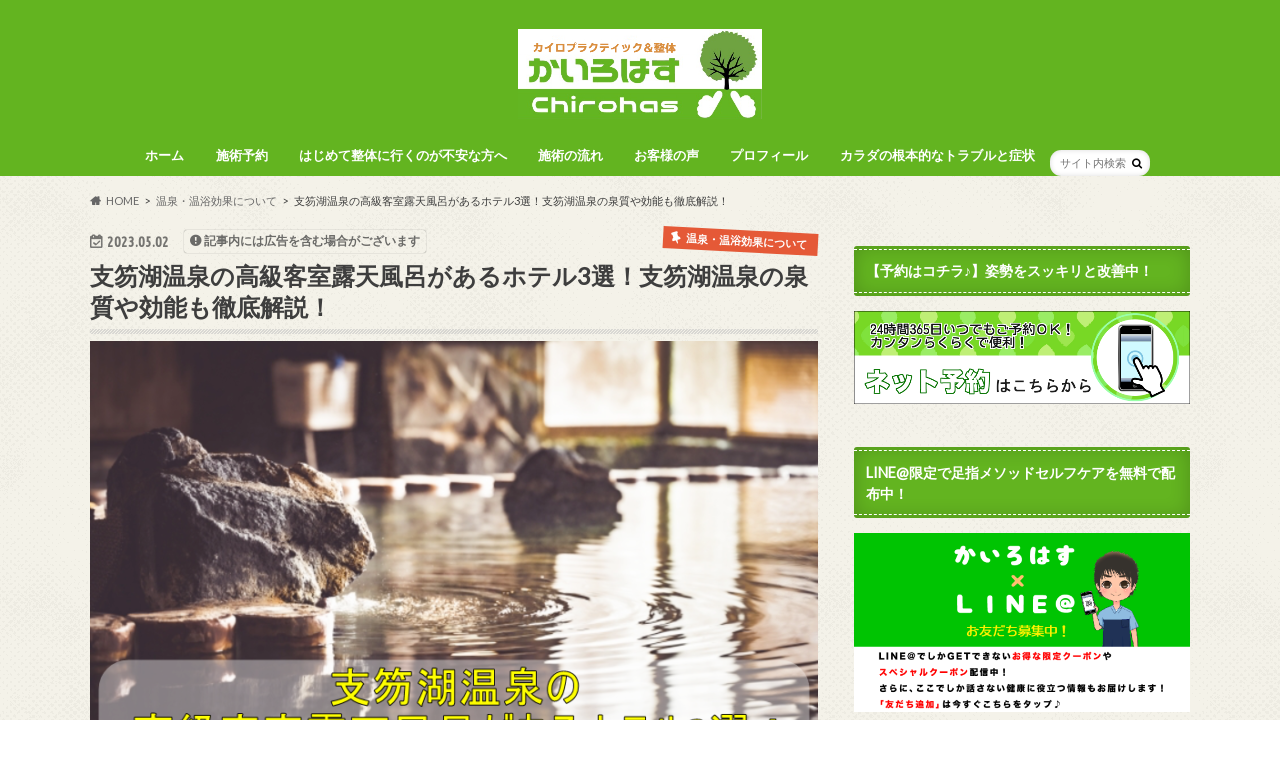

--- FILE ---
content_type: text/html; charset=UTF-8
request_url: https://chirohas.com/lake-shikotsu-onsen/
body_size: 32927
content:
<!doctype html>
<html lang="ja">

<head>
<meta charset="utf-8">
<meta http-equiv="X-UA-Compatible" content="IE=edge">
<title>支笏湖温泉の高級客室露天風呂があるホテル3選！支笏湖温泉の泉質や効能も徹底解説！ | かいろはす｜札幌市厚別区ひばりが丘駅近く整体＆カイロプラクティックで女性に人気♪</title>
<meta name="HandheldFriendly" content="True">
<meta name="MobileOptimized" content="320">
<meta name="viewport" content="width=device-width, initial-scale=1.0, minimum-scale=1.0, maximum-scale=1.0, user-scalable=no">


<link rel="pingback" href="https://chirohas.com/xmlrpc.php">

<!--[if IE]>
<link rel="shortcut icon" href="https://chirohas.com/wp-content/uploads/2018/04/chirohas-logo01-1.png"><![endif]-->

<!-- GAタグ -->
<script async src="https://www.googletagmanager.com/gtag/js?id=UA-118767084-1 "></script>
<script>
  window.dataLayer = window.dataLayer || [];
  function gtag(){dataLayer.push(arguments);}
  gtag('js', new Date());

  gtag('config', 'UA-118767084-1 ');
</script>


<meta name='robots' content='max-image-preview:large' />
	<style>img:is([sizes="auto" i], [sizes^="auto," i]) { contain-intrinsic-size: 3000px 1500px }</style>
	<link rel='dns-prefetch' href='//ajax.googleapis.com' />
<link rel='dns-prefetch' href='//stats.wp.com' />
<link rel='dns-prefetch' href='//fonts.googleapis.com' />
<link rel='dns-prefetch' href='//maxcdn.bootstrapcdn.com' />
<link rel='dns-prefetch' href='//v0.wordpress.com' />
<link rel="alternate" type="application/rss+xml" title="かいろはす｜札幌市厚別区ひばりが丘駅近く整体＆カイロプラクティックで女性に人気♪ &raquo; フィード" href="https://chirohas.com/feed/" />
<link rel="alternate" type="application/rss+xml" title="かいろはす｜札幌市厚別区ひばりが丘駅近く整体＆カイロプラクティックで女性に人気♪ &raquo; コメントフィード" href="https://chirohas.com/comments/feed/" />
<link rel="alternate" type="application/rss+xml" title="かいろはす｜札幌市厚別区ひばりが丘駅近く整体＆カイロプラクティックで女性に人気♪ &raquo; 支笏湖温泉の高級客室露天風呂があるホテル3選！支笏湖温泉の泉質や効能も徹底解説！ のコメントのフィード" href="https://chirohas.com/lake-shikotsu-onsen/feed/" />
<script type="text/javascript">
/* <![CDATA[ */
window._wpemojiSettings = {"baseUrl":"https:\/\/s.w.org\/images\/core\/emoji\/16.0.1\/72x72\/","ext":".png","svgUrl":"https:\/\/s.w.org\/images\/core\/emoji\/16.0.1\/svg\/","svgExt":".svg","source":{"concatemoji":"https:\/\/chirohas.com\/wp-includes\/js\/wp-emoji-release.min.js"}};
/*! This file is auto-generated */
!function(s,n){var o,i,e;function c(e){try{var t={supportTests:e,timestamp:(new Date).valueOf()};sessionStorage.setItem(o,JSON.stringify(t))}catch(e){}}function p(e,t,n){e.clearRect(0,0,e.canvas.width,e.canvas.height),e.fillText(t,0,0);var t=new Uint32Array(e.getImageData(0,0,e.canvas.width,e.canvas.height).data),a=(e.clearRect(0,0,e.canvas.width,e.canvas.height),e.fillText(n,0,0),new Uint32Array(e.getImageData(0,0,e.canvas.width,e.canvas.height).data));return t.every(function(e,t){return e===a[t]})}function u(e,t){e.clearRect(0,0,e.canvas.width,e.canvas.height),e.fillText(t,0,0);for(var n=e.getImageData(16,16,1,1),a=0;a<n.data.length;a++)if(0!==n.data[a])return!1;return!0}function f(e,t,n,a){switch(t){case"flag":return n(e,"\ud83c\udff3\ufe0f\u200d\u26a7\ufe0f","\ud83c\udff3\ufe0f\u200b\u26a7\ufe0f")?!1:!n(e,"\ud83c\udde8\ud83c\uddf6","\ud83c\udde8\u200b\ud83c\uddf6")&&!n(e,"\ud83c\udff4\udb40\udc67\udb40\udc62\udb40\udc65\udb40\udc6e\udb40\udc67\udb40\udc7f","\ud83c\udff4\u200b\udb40\udc67\u200b\udb40\udc62\u200b\udb40\udc65\u200b\udb40\udc6e\u200b\udb40\udc67\u200b\udb40\udc7f");case"emoji":return!a(e,"\ud83e\udedf")}return!1}function g(e,t,n,a){var r="undefined"!=typeof WorkerGlobalScope&&self instanceof WorkerGlobalScope?new OffscreenCanvas(300,150):s.createElement("canvas"),o=r.getContext("2d",{willReadFrequently:!0}),i=(o.textBaseline="top",o.font="600 32px Arial",{});return e.forEach(function(e){i[e]=t(o,e,n,a)}),i}function t(e){var t=s.createElement("script");t.src=e,t.defer=!0,s.head.appendChild(t)}"undefined"!=typeof Promise&&(o="wpEmojiSettingsSupports",i=["flag","emoji"],n.supports={everything:!0,everythingExceptFlag:!0},e=new Promise(function(e){s.addEventListener("DOMContentLoaded",e,{once:!0})}),new Promise(function(t){var n=function(){try{var e=JSON.parse(sessionStorage.getItem(o));if("object"==typeof e&&"number"==typeof e.timestamp&&(new Date).valueOf()<e.timestamp+604800&&"object"==typeof e.supportTests)return e.supportTests}catch(e){}return null}();if(!n){if("undefined"!=typeof Worker&&"undefined"!=typeof OffscreenCanvas&&"undefined"!=typeof URL&&URL.createObjectURL&&"undefined"!=typeof Blob)try{var e="postMessage("+g.toString()+"("+[JSON.stringify(i),f.toString(),p.toString(),u.toString()].join(",")+"));",a=new Blob([e],{type:"text/javascript"}),r=new Worker(URL.createObjectURL(a),{name:"wpTestEmojiSupports"});return void(r.onmessage=function(e){c(n=e.data),r.terminate(),t(n)})}catch(e){}c(n=g(i,f,p,u))}t(n)}).then(function(e){for(var t in e)n.supports[t]=e[t],n.supports.everything=n.supports.everything&&n.supports[t],"flag"!==t&&(n.supports.everythingExceptFlag=n.supports.everythingExceptFlag&&n.supports[t]);n.supports.everythingExceptFlag=n.supports.everythingExceptFlag&&!n.supports.flag,n.DOMReady=!1,n.readyCallback=function(){n.DOMReady=!0}}).then(function(){return e}).then(function(){var e;n.supports.everything||(n.readyCallback(),(e=n.source||{}).concatemoji?t(e.concatemoji):e.wpemoji&&e.twemoji&&(t(e.twemoji),t(e.wpemoji)))}))}((window,document),window._wpemojiSettings);
/* ]]> */
</script>
<style id='wp-emoji-styles-inline-css' type='text/css'>

	img.wp-smiley, img.emoji {
		display: inline !important;
		border: none !important;
		box-shadow: none !important;
		height: 1em !important;
		width: 1em !important;
		margin: 0 0.07em !important;
		vertical-align: -0.1em !important;
		background: none !important;
		padding: 0 !important;
	}
</style>
<link rel='stylesheet' id='wp-block-library-css' href='https://chirohas.com/wp-includes/css/dist/block-library/style.min.css' type='text/css' media='all' />
<style id='classic-theme-styles-inline-css' type='text/css'>
/*! This file is auto-generated */
.wp-block-button__link{color:#fff;background-color:#32373c;border-radius:9999px;box-shadow:none;text-decoration:none;padding:calc(.667em + 2px) calc(1.333em + 2px);font-size:1.125em}.wp-block-file__button{background:#32373c;color:#fff;text-decoration:none}
</style>
<link rel='stylesheet' id='mediaelement-css' href='https://chirohas.com/wp-includes/js/mediaelement/mediaelementplayer-legacy.min.css' type='text/css' media='all' />
<link rel='stylesheet' id='wp-mediaelement-css' href='https://chirohas.com/wp-includes/js/mediaelement/wp-mediaelement.min.css' type='text/css' media='all' />
<style id='jetpack-sharing-buttons-style-inline-css' type='text/css'>
.jetpack-sharing-buttons__services-list{display:flex;flex-direction:row;flex-wrap:wrap;gap:0;list-style-type:none;margin:5px;padding:0}.jetpack-sharing-buttons__services-list.has-small-icon-size{font-size:12px}.jetpack-sharing-buttons__services-list.has-normal-icon-size{font-size:16px}.jetpack-sharing-buttons__services-list.has-large-icon-size{font-size:24px}.jetpack-sharing-buttons__services-list.has-huge-icon-size{font-size:36px}@media print{.jetpack-sharing-buttons__services-list{display:none!important}}.editor-styles-wrapper .wp-block-jetpack-sharing-buttons{gap:0;padding-inline-start:0}ul.jetpack-sharing-buttons__services-list.has-background{padding:1.25em 2.375em}
</style>
<style id='global-styles-inline-css' type='text/css'>
:root{--wp--preset--aspect-ratio--square: 1;--wp--preset--aspect-ratio--4-3: 4/3;--wp--preset--aspect-ratio--3-4: 3/4;--wp--preset--aspect-ratio--3-2: 3/2;--wp--preset--aspect-ratio--2-3: 2/3;--wp--preset--aspect-ratio--16-9: 16/9;--wp--preset--aspect-ratio--9-16: 9/16;--wp--preset--color--black: #000000;--wp--preset--color--cyan-bluish-gray: #abb8c3;--wp--preset--color--white: #ffffff;--wp--preset--color--pale-pink: #f78da7;--wp--preset--color--vivid-red: #cf2e2e;--wp--preset--color--luminous-vivid-orange: #ff6900;--wp--preset--color--luminous-vivid-amber: #fcb900;--wp--preset--color--light-green-cyan: #7bdcb5;--wp--preset--color--vivid-green-cyan: #00d084;--wp--preset--color--pale-cyan-blue: #8ed1fc;--wp--preset--color--vivid-cyan-blue: #0693e3;--wp--preset--color--vivid-purple: #9b51e0;--wp--preset--gradient--vivid-cyan-blue-to-vivid-purple: linear-gradient(135deg,rgba(6,147,227,1) 0%,rgb(155,81,224) 100%);--wp--preset--gradient--light-green-cyan-to-vivid-green-cyan: linear-gradient(135deg,rgb(122,220,180) 0%,rgb(0,208,130) 100%);--wp--preset--gradient--luminous-vivid-amber-to-luminous-vivid-orange: linear-gradient(135deg,rgba(252,185,0,1) 0%,rgba(255,105,0,1) 100%);--wp--preset--gradient--luminous-vivid-orange-to-vivid-red: linear-gradient(135deg,rgba(255,105,0,1) 0%,rgb(207,46,46) 100%);--wp--preset--gradient--very-light-gray-to-cyan-bluish-gray: linear-gradient(135deg,rgb(238,238,238) 0%,rgb(169,184,195) 100%);--wp--preset--gradient--cool-to-warm-spectrum: linear-gradient(135deg,rgb(74,234,220) 0%,rgb(151,120,209) 20%,rgb(207,42,186) 40%,rgb(238,44,130) 60%,rgb(251,105,98) 80%,rgb(254,248,76) 100%);--wp--preset--gradient--blush-light-purple: linear-gradient(135deg,rgb(255,206,236) 0%,rgb(152,150,240) 100%);--wp--preset--gradient--blush-bordeaux: linear-gradient(135deg,rgb(254,205,165) 0%,rgb(254,45,45) 50%,rgb(107,0,62) 100%);--wp--preset--gradient--luminous-dusk: linear-gradient(135deg,rgb(255,203,112) 0%,rgb(199,81,192) 50%,rgb(65,88,208) 100%);--wp--preset--gradient--pale-ocean: linear-gradient(135deg,rgb(255,245,203) 0%,rgb(182,227,212) 50%,rgb(51,167,181) 100%);--wp--preset--gradient--electric-grass: linear-gradient(135deg,rgb(202,248,128) 0%,rgb(113,206,126) 100%);--wp--preset--gradient--midnight: linear-gradient(135deg,rgb(2,3,129) 0%,rgb(40,116,252) 100%);--wp--preset--font-size--small: 13px;--wp--preset--font-size--medium: 20px;--wp--preset--font-size--large: 36px;--wp--preset--font-size--x-large: 42px;--wp--preset--spacing--20: 0.44rem;--wp--preset--spacing--30: 0.67rem;--wp--preset--spacing--40: 1rem;--wp--preset--spacing--50: 1.5rem;--wp--preset--spacing--60: 2.25rem;--wp--preset--spacing--70: 3.38rem;--wp--preset--spacing--80: 5.06rem;--wp--preset--shadow--natural: 6px 6px 9px rgba(0, 0, 0, 0.2);--wp--preset--shadow--deep: 12px 12px 50px rgba(0, 0, 0, 0.4);--wp--preset--shadow--sharp: 6px 6px 0px rgba(0, 0, 0, 0.2);--wp--preset--shadow--outlined: 6px 6px 0px -3px rgba(255, 255, 255, 1), 6px 6px rgba(0, 0, 0, 1);--wp--preset--shadow--crisp: 6px 6px 0px rgba(0, 0, 0, 1);}:where(.is-layout-flex){gap: 0.5em;}:where(.is-layout-grid){gap: 0.5em;}body .is-layout-flex{display: flex;}.is-layout-flex{flex-wrap: wrap;align-items: center;}.is-layout-flex > :is(*, div){margin: 0;}body .is-layout-grid{display: grid;}.is-layout-grid > :is(*, div){margin: 0;}:where(.wp-block-columns.is-layout-flex){gap: 2em;}:where(.wp-block-columns.is-layout-grid){gap: 2em;}:where(.wp-block-post-template.is-layout-flex){gap: 1.25em;}:where(.wp-block-post-template.is-layout-grid){gap: 1.25em;}.has-black-color{color: var(--wp--preset--color--black) !important;}.has-cyan-bluish-gray-color{color: var(--wp--preset--color--cyan-bluish-gray) !important;}.has-white-color{color: var(--wp--preset--color--white) !important;}.has-pale-pink-color{color: var(--wp--preset--color--pale-pink) !important;}.has-vivid-red-color{color: var(--wp--preset--color--vivid-red) !important;}.has-luminous-vivid-orange-color{color: var(--wp--preset--color--luminous-vivid-orange) !important;}.has-luminous-vivid-amber-color{color: var(--wp--preset--color--luminous-vivid-amber) !important;}.has-light-green-cyan-color{color: var(--wp--preset--color--light-green-cyan) !important;}.has-vivid-green-cyan-color{color: var(--wp--preset--color--vivid-green-cyan) !important;}.has-pale-cyan-blue-color{color: var(--wp--preset--color--pale-cyan-blue) !important;}.has-vivid-cyan-blue-color{color: var(--wp--preset--color--vivid-cyan-blue) !important;}.has-vivid-purple-color{color: var(--wp--preset--color--vivid-purple) !important;}.has-black-background-color{background-color: var(--wp--preset--color--black) !important;}.has-cyan-bluish-gray-background-color{background-color: var(--wp--preset--color--cyan-bluish-gray) !important;}.has-white-background-color{background-color: var(--wp--preset--color--white) !important;}.has-pale-pink-background-color{background-color: var(--wp--preset--color--pale-pink) !important;}.has-vivid-red-background-color{background-color: var(--wp--preset--color--vivid-red) !important;}.has-luminous-vivid-orange-background-color{background-color: var(--wp--preset--color--luminous-vivid-orange) !important;}.has-luminous-vivid-amber-background-color{background-color: var(--wp--preset--color--luminous-vivid-amber) !important;}.has-light-green-cyan-background-color{background-color: var(--wp--preset--color--light-green-cyan) !important;}.has-vivid-green-cyan-background-color{background-color: var(--wp--preset--color--vivid-green-cyan) !important;}.has-pale-cyan-blue-background-color{background-color: var(--wp--preset--color--pale-cyan-blue) !important;}.has-vivid-cyan-blue-background-color{background-color: var(--wp--preset--color--vivid-cyan-blue) !important;}.has-vivid-purple-background-color{background-color: var(--wp--preset--color--vivid-purple) !important;}.has-black-border-color{border-color: var(--wp--preset--color--black) !important;}.has-cyan-bluish-gray-border-color{border-color: var(--wp--preset--color--cyan-bluish-gray) !important;}.has-white-border-color{border-color: var(--wp--preset--color--white) !important;}.has-pale-pink-border-color{border-color: var(--wp--preset--color--pale-pink) !important;}.has-vivid-red-border-color{border-color: var(--wp--preset--color--vivid-red) !important;}.has-luminous-vivid-orange-border-color{border-color: var(--wp--preset--color--luminous-vivid-orange) !important;}.has-luminous-vivid-amber-border-color{border-color: var(--wp--preset--color--luminous-vivid-amber) !important;}.has-light-green-cyan-border-color{border-color: var(--wp--preset--color--light-green-cyan) !important;}.has-vivid-green-cyan-border-color{border-color: var(--wp--preset--color--vivid-green-cyan) !important;}.has-pale-cyan-blue-border-color{border-color: var(--wp--preset--color--pale-cyan-blue) !important;}.has-vivid-cyan-blue-border-color{border-color: var(--wp--preset--color--vivid-cyan-blue) !important;}.has-vivid-purple-border-color{border-color: var(--wp--preset--color--vivid-purple) !important;}.has-vivid-cyan-blue-to-vivid-purple-gradient-background{background: var(--wp--preset--gradient--vivid-cyan-blue-to-vivid-purple) !important;}.has-light-green-cyan-to-vivid-green-cyan-gradient-background{background: var(--wp--preset--gradient--light-green-cyan-to-vivid-green-cyan) !important;}.has-luminous-vivid-amber-to-luminous-vivid-orange-gradient-background{background: var(--wp--preset--gradient--luminous-vivid-amber-to-luminous-vivid-orange) !important;}.has-luminous-vivid-orange-to-vivid-red-gradient-background{background: var(--wp--preset--gradient--luminous-vivid-orange-to-vivid-red) !important;}.has-very-light-gray-to-cyan-bluish-gray-gradient-background{background: var(--wp--preset--gradient--very-light-gray-to-cyan-bluish-gray) !important;}.has-cool-to-warm-spectrum-gradient-background{background: var(--wp--preset--gradient--cool-to-warm-spectrum) !important;}.has-blush-light-purple-gradient-background{background: var(--wp--preset--gradient--blush-light-purple) !important;}.has-blush-bordeaux-gradient-background{background: var(--wp--preset--gradient--blush-bordeaux) !important;}.has-luminous-dusk-gradient-background{background: var(--wp--preset--gradient--luminous-dusk) !important;}.has-pale-ocean-gradient-background{background: var(--wp--preset--gradient--pale-ocean) !important;}.has-electric-grass-gradient-background{background: var(--wp--preset--gradient--electric-grass) !important;}.has-midnight-gradient-background{background: var(--wp--preset--gradient--midnight) !important;}.has-small-font-size{font-size: var(--wp--preset--font-size--small) !important;}.has-medium-font-size{font-size: var(--wp--preset--font-size--medium) !important;}.has-large-font-size{font-size: var(--wp--preset--font-size--large) !important;}.has-x-large-font-size{font-size: var(--wp--preset--font-size--x-large) !important;}
:where(.wp-block-post-template.is-layout-flex){gap: 1.25em;}:where(.wp-block-post-template.is-layout-grid){gap: 1.25em;}
:where(.wp-block-columns.is-layout-flex){gap: 2em;}:where(.wp-block-columns.is-layout-grid){gap: 2em;}
:root :where(.wp-block-pullquote){font-size: 1.5em;line-height: 1.6;}
</style>
<link rel='stylesheet' id='contact-form-7-css' href='https://chirohas.com/wp-content/plugins/contact-form-7/includes/css/styles.css' type='text/css' media='all' />
<link rel='stylesheet' id='toc-screen-css' href='https://chirohas.com/wp-content/plugins/table-of-contents-plus/screen.min.css' type='text/css' media='all' />
<link rel='stylesheet' id='style-css' href='https://chirohas.com/wp-content/themes/hummingbird/style.css' type='text/css' media='all' />
<link rel='stylesheet' id='child-style-css' href='https://chirohas.com/wp-content/themes/hummingbird_custom/style.css' type='text/css' media='all' />
<link rel='stylesheet' id='animate-css' href='https://chirohas.com/wp-content/themes/hummingbird/library/css/animate.min.css' type='text/css' media='all' />
<link rel='stylesheet' id='shortcode-css' href='https://chirohas.com/wp-content/themes/hummingbird/library/css/shortcode.css' type='text/css' media='all' />
<link rel='stylesheet' id='gf_Ubuntu-css' href='//fonts.googleapis.com/css?family=Ubuntu+Condensed' type='text/css' media='all' />
<link rel='stylesheet' id='gf_Lato-css' href='//fonts.googleapis.com/css?family=Lato' type='text/css' media='all' />
<link rel='stylesheet' id='fontawesome-css' href='//maxcdn.bootstrapcdn.com/font-awesome/4.6.0/css/font-awesome.min.css' type='text/css' media='all' />
<link rel='stylesheet' id='jquery.lightbox.min.css-css' href='https://chirohas.com/wp-content/plugins/wp-jquery-lightbox/lightboxes/wp-jquery-lightbox/styles/lightbox.min.css' type='text/css' media='all' />
<link rel='stylesheet' id='jqlb-overrides-css' href='https://chirohas.com/wp-content/plugins/wp-jquery-lightbox/lightboxes/wp-jquery-lightbox/styles/overrides.css' type='text/css' media='all' />
<style id='jqlb-overrides-inline-css' type='text/css'>

			#outerImageContainer {
				box-shadow: 0 0 4px 2px rgba(0,0,0,.2);
			}
			#imageContainer{
				padding: 6px;
			}
			#imageDataContainer {
				box-shadow: none;
				z-index: auto;
			}
			#prevArrow,
			#nextArrow{
				background-color: rgba(255,255,255,.7;
				color: #000000;
			}
</style>
<script type="text/javascript" src="//ajax.googleapis.com/ajax/libs/jquery/1.12.4/jquery.min.js" id="jquery-js"></script>
<link rel="https://api.w.org/" href="https://chirohas.com/wp-json/" /><link rel="alternate" title="JSON" type="application/json" href="https://chirohas.com/wp-json/wp/v2/posts/8197" /><link rel="canonical" href="https://chirohas.com/lake-shikotsu-onsen/" />
<link rel='shortlink' href='https://wp.me/partuD-28d' />
<link rel="alternate" title="oEmbed (JSON)" type="application/json+oembed" href="https://chirohas.com/wp-json/oembed/1.0/embed?url=https%3A%2F%2Fchirohas.com%2Flake-shikotsu-onsen%2F" />
<link rel="alternate" title="oEmbed (XML)" type="text/xml+oembed" href="https://chirohas.com/wp-json/oembed/1.0/embed?url=https%3A%2F%2Fchirohas.com%2Flake-shikotsu-onsen%2F&#038;format=xml" />
<!-- Markup (JSON-LD) structured in schema.org ver.4.8.1 START -->
<!-- Markup (JSON-LD) structured in schema.org END -->
	<style>img#wpstats{display:none}</style>
		<style type="text/css">
body{color: #3E3E3E;}
a{color: #1e73be;}
a:hover{color: #dd3333;}
#main article footer .post-categories li a,#main article footer .tags a{  background: #1e73be;  border:1px solid #1e73be;}
#main article footer .tags a{color:#1e73be; background: none;}
#main article footer .post-categories li a:hover,#main article footer .tags a:hover{ background:#dd3333;  border-color:#dd3333;}
input[type="text"],input[type="password"],input[type="datetime"],input[type="datetime-local"],input[type="date"],input[type="month"],input[type="time"],input[type="week"],input[type="number"],input[type="email"],input[type="url"],input[type="search"],input[type="tel"],input[type="color"],select,textarea,.field { background-color: #FFFFFF;}
/*ヘッダー*/
.header{background: #63b420; color: #ffffff;}
#logo a,.nav li a,.nav_btn{color: #ffffff;}
#logo a:hover,.nav li a:hover{color:#FFFF00;}
@media only screen and (min-width: 768px) {
.nav ul {background: #63b420;}
.nav li ul.sub-menu li a{color: #ffffff;}
}
/*メインエリア*/
.widgettitle {background: #63b420; color:  #ffffff;}
.widget li a:after{color: #63b420!important;}
/* 投稿ページ */
.entry-content h2{background: #63b420;}
.entry-content h3{border-color: #63b420;}
.entry-content ul li:before{ background: #63b420;}
.entry-content ol li:before{ background: #63b420;}
/* カテゴリーラベル */
.post-list-card .post-list .eyecatch .cat-name,.top-post-list .post-list .eyecatch .cat-name,.byline .cat-name,.single .authorbox .author-newpost li .cat-name,.related-box li .cat-name,#top_carousel .cat-name{background: #e55937; color:  #ffffff;}
/* CTA */
.cta-inner{ background: #63b420;}
/* ボタンの色 */
.btn-wrap a{background: #1e73be;border: 1px solid #1e73be;}
.btn-wrap a:hover{background: #dd3333;}
.btn-wrap.simple a{border:1px solid #1e73be;color:#1e73be;}
.btn-wrap.simple a:hover{background:#1e73be;}
.readmore a{border:1px solid #1e73be;color:#1e73be;}
.readmore a:hover{background:#1e73be;color:#fff;}
/* サイドバー */
.widget a{text-decoration:none; color:#1e73be;}
.widget a:hover{color:#dd3333;}
/*フッター*/
#footer-top{background-color: #63b420; color: #e9f9db;}
.footer a,#footer-top a{color: #ffffff;}
#footer-top .widgettitle{color: #e9f9db;}
.footer {background-color: #63b420;color: #e9f9db;}
.footer-links li:before{ color: #63b420;}
/* ページネーション */
.pagination a, .pagination span,.page-links a{border-color: #1e73be; color: #1e73be;}
.pagination .current,.pagination .current:hover,.page-links ul > li > span{background-color: #1e73be; border-color: #1e73be;}
.pagination a:hover, .pagination a:focus,.page-links a:hover, .page-links a:focus{background-color: #1e73be; color: #fff;}
/* OTHER */
ul.wpp-list li a:before{background: #63b420;color: #ffffff;}
.blue-btn, .comment-reply-link, #submit { background-color: #1e73be; }
.blue-btn:hover, .comment-reply-link:hover, #submit:hover, .blue-btn:focus, .comment-reply-link:focus, #submit:focus {background-color: #dd3333; }
</style>
<style type="text/css" id="custom-background-css">
body.custom-background { background-image: url("https://chirohas.com/wp-content/themes/hummingbird/library/images/body_bg01.png"); background-position: left top; background-size: auto; background-repeat: repeat; background-attachment: scroll; }
</style>
	
<!-- Jetpack Open Graph Tags -->
<meta property="og:type" content="article" />
<meta property="og:title" content="支笏湖温泉の高級客室露天風呂があるホテル3選！支笏湖温泉の泉質や効能も徹底解説！" />
<meta property="og:url" content="https://chirohas.com/lake-shikotsu-onsen/" />
<meta property="og:description" content="北海道にはたくさんの「名所」と言われる温泉がありますが、あなたは支笏湖温泉に行ったことはありますか？ 私はよく&hellip;" />
<meta property="article:published_time" content="2023-05-02T12:42:48+00:00" />
<meta property="article:modified_time" content="2023-05-02T12:42:48+00:00" />
<meta property="og:site_name" content="かいろはす｜札幌市厚別区ひばりが丘駅近く整体＆カイロプラクティックで女性に人気♪" />
<meta property="og:image" content="https://chirohas.com/wp-content/uploads/2023/05/Shikotsukoonsen.png" />
<meta property="og:image:width" content="800" />
<meta property="og:image:height" content="532" />
<meta property="og:image:alt" content="" />
<meta property="og:locale" content="ja_JP" />
<meta name="twitter:text:title" content="支笏湖温泉の高級客室露天風呂があるホテル3選！支笏湖温泉の泉質や効能も徹底解説！" />
<meta name="twitter:image" content="https://chirohas.com/wp-content/uploads/2023/05/Shikotsukoonsen.png?w=640" />
<meta name="twitter:card" content="summary_large_image" />

<!-- End Jetpack Open Graph Tags -->
<link rel="icon" href="https://chirohas.com/wp-content/uploads/2017/04/cropped-a3e6569889308377afec3a7324a61cb4-1-1-32x32.jpg" sizes="32x32" />
<link rel="icon" href="https://chirohas.com/wp-content/uploads/2017/04/cropped-a3e6569889308377afec3a7324a61cb4-1-1-192x192.jpg" sizes="192x192" />
<link rel="apple-touch-icon" href="https://chirohas.com/wp-content/uploads/2017/04/cropped-a3e6569889308377afec3a7324a61cb4-1-1-180x180.jpg" />
<meta name="msapplication-TileImage" content="https://chirohas.com/wp-content/uploads/2017/04/cropped-a3e6569889308377afec3a7324a61cb4-1-1-270x270.jpg" />
		<style type="text/css" id="wp-custom-css">
			h3{
position: relative;
padding: 0.5em;
background: #ef9e4c;
color: white;
}

h3::before {
position: absolute;
content: '';
top: 100%;
left: 0;
border: none;
border-bottom: solid 15px transparent;
border-right: solid 20px rgb(149, 158, 155);
}

h4 {
background: linear-gradient(transparent 70%, #63b420 70%);
}		</style>
		</head>

<body class="wp-singular post-template-default single single-post postid-8197 single-format-standard custom-background wp-theme-hummingbird wp-child-theme-hummingbird_custom">

<div id="container" class=" date_on">

<header class="header headercenter" role="banner">
<div id="inner-header" class="wrap cf descriptionnone">
<div id="logo" class="gf">
				<p class="h1 img"><a href="https://chirohas.com" rel="nofollow"><img src="https://chirohas.com/wp-content/uploads/2018/04/chirohas-logo01-1.png" alt="かいろはす｜札幌市厚別区ひばりが丘駅近く整体＆カイロプラクティックで女性に人気♪"></a></p>
	</div>

<nav id="g_nav" role="navigation">
<form role="search" method="get" id="searchform" class="searchform" action="https://chirohas.com/">
<div>
<label for="s" class="screen-reader-text"></label>
<input type="search" id="s" name="s" value="" placeholder="サイト内検索" /><button type="submit" id="searchsubmit" ><i class="fa fa-search"></i></button>
</div>
</form>
<ul id="menu-%e3%83%9b%e3%83%bc%e3%83%a0" class="nav top-nav cf"><li id="menu-item-866" class="menu-item menu-item-type-custom menu-item-object-custom menu-item-home menu-item-866"><a href="https://chirohas.com/">ホーム<span class="gf"></span></a></li>
<li id="menu-item-688" class="menu-item menu-item-type-post_type menu-item-object-page menu-item-688"><a href="https://chirohas.com/contact/">施術予約<span class="gf"></span></a></li>
<li id="menu-item-691" class="menu-item menu-item-type-post_type menu-item-object-page menu-item-has-children menu-item-691"><a href="https://chirohas.com/biginner-huan/">はじめて整体に行くのが不安な方へ<span class="gf"></span></a>
<ul class="sub-menu">
	<li id="menu-item-696" class="menu-item menu-item-type-post_type menu-item-object-page menu-item-696"><a href="https://chirohas.com/balancecheck/">あなたの姿勢をチェック！<span class="gf"></span></a></li>
	<li id="menu-item-855" class="menu-item menu-item-type-post_type menu-item-object-page menu-item-855"><a href="https://chirohas.com/atmosphere/">院内の雰囲気<span class="gf"></span></a></li>
	<li id="menu-item-695" class="menu-item menu-item-type-post_type menu-item-object-page menu-item-695"><a href="https://chirohas.com/reservation/">予約のとり方<span class="gf"></span></a></li>
	<li id="menu-item-689" class="menu-item menu-item-type-post_type menu-item-object-page menu-item-689"><a href="https://chirohas.com/faq/">よくある質問と回答<span class="gf"></span></a></li>
</ul>
</li>
<li id="menu-item-686" class="menu-item menu-item-type-post_type menu-item-object-page menu-item-has-children menu-item-686"><a href="https://chirohas.com/howto/">施術の流れ<span class="gf"></span></a>
<ul class="sub-menu">
	<li id="menu-item-690" class="menu-item menu-item-type-post_type menu-item-object-page menu-item-690"><a href="https://chirohas.com/menu/">施術コースと料金<span class="gf"></span></a></li>
	<li id="menu-item-12488" class="menu-item menu-item-type-post_type menu-item-object-page menu-item-12488"><a href="https://chirohas.com/corporate-seitai/">法人向け福利厚生施術プラン<span class="gf"></span></a></li>
	<li id="menu-item-693" class="menu-item menu-item-type-post_type menu-item-object-page menu-item-693"><a href="https://chirohas.com/treatment-method/">当院の施術方法について<span class="gf"></span></a></li>
	<li id="menu-item-694" class="menu-item menu-item-type-post_type menu-item-object-page menu-item-694"><a href="https://chirohas.com/chiropractic-faq/">当院が採用している療法について<span class="gf"></span></a></li>
	<li id="menu-item-861" class="menu-item menu-item-type-post_type menu-item-object-page menu-item-861"><a href="https://chirohas.com/access/">アクセス<span class="gf"></span></a></li>
</ul>
</li>
<li id="menu-item-697" class="menu-item menu-item-type-post_type menu-item-object-page menu-item-697"><a href="https://chirohas.com/beforeafter/">お客様の声<span class="gf"></span></a></li>
<li id="menu-item-692" class="menu-item menu-item-type-post_type menu-item-object-page menu-item-has-children menu-item-692"><a href="https://chirohas.com/profile/">プロフィール<span class="gf"></span></a>
<ul class="sub-menu">
	<li id="menu-item-765" class="menu-item menu-item-type-post_type menu-item-object-page menu-item-765"><a href="https://chirohas.com/recommendation/">推薦者の声<span class="gf"></span></a></li>
	<li id="menu-item-6782" class="menu-item menu-item-type-post_type menu-item-object-page current_page_parent menu-item-6782"><a href="https://chirohas.com/blog/">院長ブログ<span class="gf"></span></a></li>
</ul>
</li>
<li id="menu-item-879" class="menu-item menu-item-type-post_type menu-item-object-post menu-item-has-children menu-item-879"><a href="https://chirohas.com/three_problems/">カラダの根本的なトラブルと症状<span class="gf"></span></a>
<ul class="sub-menu">
	<li id="menu-item-880" class="menu-item menu-item-type-post_type menu-item-object-post menu-item-880"><a href="https://chirohas.com/case_neck_shoulder/">肩こり・首こり<span class="gf"></span></a></li>
	<li id="menu-item-984" class="menu-item menu-item-type-post_type menu-item-object-post menu-item-984"><a href="https://chirohas.com/lumbago/">腰痛<span class="gf"></span></a></li>
	<li id="menu-item-1018" class="menu-item menu-item-type-post_type menu-item-object-post menu-item-1018"><a href="https://chirohas.com/arched_back/">猫背姿勢・巻き肩<span class="gf"></span></a></li>
	<li id="menu-item-1058" class="menu-item menu-item-type-post_type menu-item-object-post menu-item-1058"><a href="https://chirohas.com/pelvis-correction/">産後の骨盤の歪み<span class="gf"></span></a></li>
	<li id="menu-item-1107" class="menu-item menu-item-type-post_type menu-item-object-post menu-item-1107"><a href="https://chirohas.com/stretch-shoulder-blades/">ガチガチに固まった肩甲骨<span class="gf"></span></a></li>
	<li id="menu-item-1348" class="menu-item menu-item-type-taxonomy menu-item-object-category menu-item-1348"><a href="https://chirohas.com/category/%e7%97%87%e7%8a%b6%e5%88%a5%e3%81%ae%e3%81%8a%e6%82%a9%e3%81%bf%e8%a7%a3%e6%b1%ba%e6%b3%95/">症状別のお悩み解決法<span class="gf"></span></a></li>
	<li id="menu-item-1616" class="menu-item menu-item-type-taxonomy menu-item-object-category menu-item-1616"><a href="https://chirohas.com/category/%e5%81%a5%e5%ba%b7%e3%81%ab%e3%81%a4%e3%81%84%e3%81%a6%e3%81%ae%e8%b1%86%e7%9f%a5%e8%ad%98/">健康についての豆知識<span class="gf"></span></a></li>
	<li id="menu-item-1349" class="menu-item menu-item-type-taxonomy menu-item-object-category menu-item-1349"><a href="https://chirohas.com/category/%e3%81%8b%e3%81%84%e3%82%8d%e3%81%af%e3%81%99%e3%82%aa%e3%82%b9%e3%82%b9%e3%83%a1%e5%81%a5%e5%ba%b7%e3%82%b0%e3%83%83%e3%82%ba/">かいろはすオススメ健康グッズ<span class="gf"></span></a></li>
</ul>
</li>
</ul></nav>
<button id="drawerBtn" class="nav_btn"></button>
<script type="text/javascript">
jQuery(function( $ ){
var menu = $('#g_nav'),
    menuBtn = $('#drawerBtn'),
    body = $(document.body),     
    menuWidth = menu.outerWidth();                
     
    menuBtn.on('click', function(){
    body.toggleClass('open');
        if(body.hasClass('open')){
            body.animate({'left' : menuWidth }, 300);            
            menu.animate({'left' : 0 }, 300);                    
        } else {
            menu.animate({'left' : -menuWidth }, 300);
            body.animate({'left' : 0 }, 300);            
        }             
    });
});    
</script>

</div>
</header>
<div id="breadcrumb" class="breadcrumb inner wrap cf"><ul itemscope itemtype="http://schema.org/BreadcrumbList"><li itemprop="itemListElement" itemscope itemtype="http://schema.org/ListItem" class="bc_homelink"><a itemprop="item" href="https://chirohas.com/"><span itemprop="name">HOME</span></a><meta itemprop="position" content="1" /></li><li itemprop="itemListElement" itemscope itemtype="http://schema.org/ListItem"><a itemprop="item" href="https://chirohas.com/category/%e6%b8%a9%e6%b3%89%e3%83%bb%e6%b8%a9%e6%b5%b4%e5%8a%b9%e6%9e%9c%e3%81%ab%e3%81%a4%e3%81%84%e3%81%a6/"><span itemprop="name">温泉・温浴効果について</span></a><meta itemprop="position" content="2" /></li><li itemprop="itemListElement" itemscope itemtype="http://schema.org/ListItem" class="bc_posttitle"><span itemprop="name">支笏湖温泉の高級客室露天風呂があるホテル3選！支笏湖温泉の泉質や効能も徹底解説！</span><meta itemprop="position" content="3" /></li></ul></div>
<div id="content">
<div id="inner-content" class="wrap cf">

<main id="main" class="m-all t-all d-5of7 cf" role="main">
<article id="post-8197" class="cf post-8197 post type-post status-publish format-standard has-post-thumbnail hentry category-606 tag-581 tag-609 tag-630 tag-633 tag-634 tag-635" role="article">
<header class="article-header entry-header animated fadeInDown">
<p class="byline entry-meta vcard cf">
<time class="date gf entry-date updated"  datetime="2023-05-02">2023.05.02</time>

<span class="cat-name cat-id-606">温泉・温浴効果について</span><span class="writer" style="display: none;"><span class="name author"><span class="fn">kekke1214</span></span></span>
<span data-nosnippet class="pr-notation is-style-simple">記事内には広告を含む場合がございます</span></p>
<h1 class="entry-title single-title" itemprop="headline" rel="bookmark">支笏湖温泉の高級客室露天風呂があるホテル3選！支笏湖温泉の泉質や効能も徹底解説！</h1>
<figure class="eyecatch animated fadeInUp">
<img width="728" height="484" src="https://chirohas.com/wp-content/uploads/2023/05/Shikotsukoonsen-728x484.png" class="attachment-single-thum size-single-thum wp-post-image" alt="" decoding="async" fetchpriority="high" srcset="https://chirohas.com/wp-content/uploads/2023/05/Shikotsukoonsen-728x484.png 728w, https://chirohas.com/wp-content/uploads/2023/05/Shikotsukoonsen-300x200.png 300w, https://chirohas.com/wp-content/uploads/2023/05/Shikotsukoonsen-694x462.png 694w, https://chirohas.com/wp-content/uploads/2023/05/Shikotsukoonsen-768x511.png 768w, https://chirohas.com/wp-content/uploads/2023/05/Shikotsukoonsen.png 800w" sizes="(max-width: 728px) 100vw, 728px" /></figure>
<div class="share short">
<div class="sns">
<ul class="cf">

<li class="twitter"> 
<a target="blank" href="//twitter.com/intent/tweet?url=https%3A%2F%2Fchirohas.com%2Flake-shikotsu-onsen%2F&text=%E6%94%AF%E7%AC%8F%E6%B9%96%E6%B8%A9%E6%B3%89%E3%81%AE%E9%AB%98%E7%B4%9A%E5%AE%A2%E5%AE%A4%E9%9C%B2%E5%A4%A9%E9%A2%A8%E5%91%82%E3%81%8C%E3%81%82%E3%82%8B%E3%83%9B%E3%83%86%E3%83%AB3%E9%81%B8%EF%BC%81%E6%94%AF%E7%AC%8F%E6%B9%96%E6%B8%A9%E6%B3%89%E3%81%AE%E6%B3%89%E8%B3%AA%E3%82%84%E5%8A%B9%E8%83%BD%E3%82%82%E5%BE%B9%E5%BA%95%E8%A7%A3%E8%AA%AC%EF%BC%81&tw_p=tweetbutton" onclick="window.open(this.href, 'tweetwindow', 'width=550, height=450,personalbar=0,toolbar=0,scrollbars=1,resizable=1'); return false;"><i class="fa fa-twitter"></i><span class="text">ツイート</span><span class="count"></span></a>
</li>

<li class="facebook">
<a href="//www.facebook.com/sharer.php?src=bm&u=https%3A%2F%2Fchirohas.com%2Flake-shikotsu-onsen%2F&t=%E6%94%AF%E7%AC%8F%E6%B9%96%E6%B8%A9%E6%B3%89%E3%81%AE%E9%AB%98%E7%B4%9A%E5%AE%A2%E5%AE%A4%E9%9C%B2%E5%A4%A9%E9%A2%A8%E5%91%82%E3%81%8C%E3%81%82%E3%82%8B%E3%83%9B%E3%83%86%E3%83%AB3%E9%81%B8%EF%BC%81%E6%94%AF%E7%AC%8F%E6%B9%96%E6%B8%A9%E6%B3%89%E3%81%AE%E6%B3%89%E8%B3%AA%E3%82%84%E5%8A%B9%E8%83%BD%E3%82%82%E5%BE%B9%E5%BA%95%E8%A7%A3%E8%AA%AC%EF%BC%81" onclick="javascript:window.open(this.href, '', 'menubar=no,toolbar=no,resizable=yes,scrollbars=yes,height=300,width=600');return false;"><i class="fa fa-facebook"></i>
<span class="text">シェア</span><span class="count"></span></a>
</li>


<li class="hatebu">       
<a href="//b.hatena.ne.jp/add?mode=confirm&url=https://chirohas.com/lake-shikotsu-onsen/&title=%E6%94%AF%E7%AC%8F%E6%B9%96%E6%B8%A9%E6%B3%89%E3%81%AE%E9%AB%98%E7%B4%9A%E5%AE%A2%E5%AE%A4%E9%9C%B2%E5%A4%A9%E9%A2%A8%E5%91%82%E3%81%8C%E3%81%82%E3%82%8B%E3%83%9B%E3%83%86%E3%83%AB3%E9%81%B8%EF%BC%81%E6%94%AF%E7%AC%8F%E6%B9%96%E6%B8%A9%E6%B3%89%E3%81%AE%E6%B3%89%E8%B3%AA%E3%82%84%E5%8A%B9%E8%83%BD%E3%82%82%E5%BE%B9%E5%BA%95%E8%A7%A3%E8%AA%AC%EF%BC%81" onclick="window.open(this.href, 'HBwindow', 'width=600, height=400, menubar=no, toolbar=no, scrollbars=yes'); return false;" target="_blank"><span class="text">はてブ</span><span class="count"></span></a>
</li>

<li class="line">
<a href="//line.me/R/msg/text/?%E6%94%AF%E7%AC%8F%E6%B9%96%E6%B8%A9%E6%B3%89%E3%81%AE%E9%AB%98%E7%B4%9A%E5%AE%A2%E5%AE%A4%E9%9C%B2%E5%A4%A9%E9%A2%A8%E5%91%82%E3%81%8C%E3%81%82%E3%82%8B%E3%83%9B%E3%83%86%E3%83%AB3%E9%81%B8%EF%BC%81%E6%94%AF%E7%AC%8F%E6%B9%96%E6%B8%A9%E6%B3%89%E3%81%AE%E6%B3%89%E8%B3%AA%E3%82%84%E5%8A%B9%E8%83%BD%E3%82%82%E5%BE%B9%E5%BA%95%E8%A7%A3%E8%AA%AC%EF%BC%81%0Ahttps%3A%2F%2Fchirohas.com%2Flake-shikotsu-onsen%2F" target="_blank"><span class="text">送る</span></a>
</li>


<li class="pocket">
<a href="//getpocket.com/edit?url=https://chirohas.com/lake-shikotsu-onsen/&title=支笏湖温泉の高級客室露天風呂があるホテル3選！支笏湖温泉の泉質や効能も徹底解説！" onclick="window.open(this.href, 'FBwindow', 'width=550, height=350, menubar=no, toolbar=no, scrollbars=yes'); return false;"><i class="fa fa-get-pocket"></i><span class="text">Pocket</span><span class="count"></span></a></li>
</ul>
</div> 
</div></header>

<section class="entry-content cf">



<p style="font-weight: 400;"><span style="font-weight: 400;">北海道にはたくさんの<strong>「名所」</strong>と言われる温泉がありますが、あなたは支笏湖温泉に行ったことはありますか？</span></p>
<p style="font-weight: 400;"><span style="font-weight: 400;">私はよくキャンプで支笏湖に行くのですが、本当に<span style="font-size: 14pt;"><strong><span style="color: #ff0000;">水が綺麗で癒される</span></strong></span>んです。</span></p>
<p style="font-weight: 400;"><span style="font-weight: 400;">また、支笏湖には昔ながらの温泉宿や高級宿などが集まった支笏湖温泉があり、様々な泉質が楽しめるのも一つの素敵な魅力となっています。</span></p>
<p style="font-weight: 400;"><span style="font-weight: 400;">今日は、支笏湖温泉の高級客室露天風呂があるホテル3選と支笏湖温泉の泉質や効能も徹底解説していきたいと思います。</span></p>
<p>&nbsp;</p>
<p style="font-weight: 400;"><span style="font-weight: 400;">雄大な支笏湖を独り占めにして楽しめる客室露天風呂があるのなら、ぜひとも入ってみたいですよね♪</span></p>
<p style="font-weight: 400;"><span style="font-weight: 400;">また、合わせて私が個人的におすすめする温泉宿も一つご紹介して行きたいと思いますので、ぜひお付き合いください。</span></p>
<p style="font-weight: 400;"><span style="font-weight: 400;">毎年支笏湖に遊びに行くのが定番な筆者が、<strong><span style="background-color: #ffff00;">「支笏湖に行くなら、この温泉には絶対入ってほしい！」</span></strong>とおすすめしたい温泉です。</span></p>
<p style="font-weight: 400;"><div class="supplement "> <strong>今回の記事はこんな人におすすめ </strong></p>
<ul>
<li><strong><span style="color: #ff0000;">支笏湖温泉の高級客室露天風呂があるホテルを探している</span></strong></li>
<li><strong><span style="color: #ff0000;">支笏湖温泉の泉質や効能が知りたい</span></strong></li>
<li><strong><span style="color: #ff0000;">支笏湖で泊まれるホテルを探している</span></strong></li>
<li><strong><span style="color: #ff0000;">秘湯に入ってみたい</span></strong></li>
<li><strong><span style="color: #ff0000;">温泉で癒されたい</span></strong></li>
<li><strong><span style="color: #ff0000;">温泉で体の疲れを取りたい</span></strong></li>
</ul>
</div>
<p style="font-weight: 400;"><div class="supplement "> <strong>今回の記事内容のまとめはこちら</strong></p>
<ul>
<li>支笏湖温泉の高級客室露天風呂があるホテル3選</li>
</ul>
<ol>
<li><strong><span style="color: #ff0000;">しこつ湖鶴雅リゾートスパ水の謌</span></strong></li>
<li><strong><span style="color: #ff0000;">支笏湖第一寶亭留　翠山亭</span></strong></li>
<li><strong><span style="color: #ff0000;">しこつ湖鶴雅別荘　碧の座</span></strong></li>
</ol>
<ul>
<li>支笏湖温泉の泉質や効能</li>
<li>支笏湖の温泉といえば！知る人ぞ知る『丸駒温泉』！</li>
<li>客室でお風呂上がりにやりたいストレッチ3選！頑固な疲れは整体へ！</li>
</ul>
<p style="font-weight: 400;"></div>
<p style="font-weight: 400;"><span style="font-weight: 400;">詳しい内容は記事内で書かれていますので、ぜひ最後まで読んでいってくださいね！</span></p>
<p><span style="background-color: #ffff99;">★姿勢改善や膝痛・腰痛に効果的な『足指バランス調整メソッド』をLINE@登録者限定でプレゼント中★</span></p>
<a href="https://line.me/R/ti/p/%40hpk3623y" target="_blank" rel="noopener"><img decoding="async" class="alignnone wp-image-599 size-full" src="https://chirohas.com/wp-content/uploads/2019/07/linebanner01.png" alt="" width="600" height="320" /></a>

<div class="add more">
<!--ここにPC用・タブレット用の広告コードをはりつけてください。-->

</div>
  
<div id="toc_container" class="no_bullets"><p class="toc_title">ページコンテンツ</p><ul class="toc_list"><li><a href="#3"><span class="toc_number toc_depth_1">1</span> 支笏湖温泉の高級客室露天風呂があるホテル3選</a><ul><li><a href="#i"><span class="toc_number toc_depth_2">1.1</span> ①しこつ湖鶴雅リゾートスパ水の謌</a></li><li><a href="#i-2"><span class="toc_number toc_depth_2">1.2</span> ②支笏湖第一寶亭留　翠山亭</a></li><li><a href="#i-3"><span class="toc_number toc_depth_2">1.3</span> ③しこつ湖鶴雅別荘　碧の座</a></li></ul></li><li><a href="#i-4"><span class="toc_number toc_depth_1">2</span> 支笏湖温泉の泉質や効能</a></li><li><a href="#i-5"><span class="toc_number toc_depth_1">3</span> 支笏湖の温泉といえば！知る人ぞ知る『丸駒温泉』</a></li><li><a href="#3-2"><span class="toc_number toc_depth_1">4</span> 客室でお風呂上がりにやりたいストレッチ3選！頑固な疲れは整体へ！</a><ul><li><a href="#i-6"><span class="toc_number toc_depth_2">4.1</span> 【足のむくみも解消！寝ながらストレッチ】</a></li><li><a href="#i-7"><span class="toc_number toc_depth_2">4.2</span> 【首こり肩こりに簡単ストレッチ】</a></li><li><a href="#i-8"><span class="toc_number toc_depth_2">4.3</span> 【頭のコリをとる・側頭部マッサージ】</a></li></ul></li><li><a href="#i-9"><span class="toc_number toc_depth_1">5</span> まとめ</a></li></ul></div>
<h2><span id="3"><b>支笏湖温泉の高級客室露天風呂があるホテル3選</b></span></h2>
<img decoding="async" class="alignnone wp-image-8352 size-full" src="https://chirohas.com/wp-content/uploads/2023/05/Kyakushitsu-rotenburo.jpg" alt="" width="800" height="533" srcset="https://chirohas.com/wp-content/uploads/2023/05/Kyakushitsu-rotenburo.jpg 800w, https://chirohas.com/wp-content/uploads/2023/05/Kyakushitsu-rotenburo-300x200.jpg 300w, https://chirohas.com/wp-content/uploads/2023/05/Kyakushitsu-rotenburo-694x462.jpg 694w, https://chirohas.com/wp-content/uploads/2023/05/Kyakushitsu-rotenburo-768x512.jpg 768w, https://chirohas.com/wp-content/uploads/2023/05/Kyakushitsu-rotenburo-728x485.jpg 728w" sizes="(max-width: 800px) 100vw, 800px" />
<div class="supplement "> <strong>高級客室露天風呂があるホテル</strong></p>
<ol>
<li><strong><span style="color: #ff0000;">しこつ湖鶴雅リゾートスパ水の謌</span></strong></li>
<li><strong><span style="color: #ff0000;">支笏湖第一寶亭留　翠山亭</span></strong></li>
<li><strong><span style="color: #ff0000;">しこつ湖鶴雅別荘　碧の座</span></strong></li>
</ol>
</div>
<p style="font-weight: 400;"><span style="font-weight: 400;">支笏湖には老舗旅館もあるのですが、中には高級なホテルもいくつかあるんです。</span></p>
<p style="font-weight: 400;"><span style="font-weight: 400;">今日は、支笏湖温泉の高級客室露天風呂をご紹介していきたいと思います。</span></p>
<p style="font-weight: 400;"><span style="font-weight: 400;"><strong><span style="background-color: #ffff00;">泉質や効能も合わせて紹介するので、それも踏まえて気になる宿があるかぜひチェックしてみてください</span></strong>♪</span></p>
<p>↓洞爺湖温泉で客室露天風呂に入りたいと考えている方におすすめ↓</p>
<div class="related_article cf typesimple"><a class="cf" href="https://chirohas.com/toyako-onsen/"><figure class="eyecatch thum"><img loading="lazy" decoding="async" width="300" height="200" src="https://chirohas.com/wp-content/uploads/2023/05/Toyakoonsen-no-senshitsu-to-kono-300x200.png" class="attachment-medium size-medium wp-post-image" alt="" srcset="https://chirohas.com/wp-content/uploads/2023/05/Toyakoonsen-no-senshitsu-to-kono-300x200.png 300w, https://chirohas.com/wp-content/uploads/2023/05/Toyakoonsen-no-senshitsu-to-kono-694x462.png 694w, https://chirohas.com/wp-content/uploads/2023/05/Toyakoonsen-no-senshitsu-to-kono-768x512.png 768w, https://chirohas.com/wp-content/uploads/2023/05/Toyakoonsen-no-senshitsu-to-kono-728x485.png 728w, https://chirohas.com/wp-content/uploads/2023/05/Toyakoonsen-no-senshitsu-to-kono.png 800w" sizes="auto, (max-width: 300px) 100vw, 300px" /></figure><div class="meta inbox"><p class="ttl" data-labeltext="関連記事">洞爺湖温泉の泉質と効能を徹底解説！客室露天風呂やペットと泊まれる宿を含めたおすすめホテル&#038;日帰り温泉ランキング！</p><span class="date gf">2023.05.02</span></div></a></div>
<h3 style="font-weight: 400;"><span id="i"><strong>①しこつ湖鶴雅リゾートスパ水の謌</strong></span></h3>
<blockquote>
<p style="font-weight: 400;"><span style="font-weight: 400;"><img loading="lazy" decoding="async" class="alignnone size-full wp-image-8198" src="https://chirohas.com/wp-content/uploads/2023/03/81CE313A-B220-4F77-9A80-82B37E2844D0.png" alt="" width="800" height="284" srcset="https://chirohas.com/wp-content/uploads/2023/03/81CE313A-B220-4F77-9A80-82B37E2844D0.png 800w, https://chirohas.com/wp-content/uploads/2023/03/81CE313A-B220-4F77-9A80-82B37E2844D0-300x107.png 300w, https://chirohas.com/wp-content/uploads/2023/03/81CE313A-B220-4F77-9A80-82B37E2844D0-694x246.png 694w, https://chirohas.com/wp-content/uploads/2023/03/81CE313A-B220-4F77-9A80-82B37E2844D0-768x273.png 768w, https://chirohas.com/wp-content/uploads/2023/03/81CE313A-B220-4F77-9A80-82B37E2844D0-728x258.png 728w" sizes="auto, (max-width: 800px) 100vw, 800px" /></span></p>
<p style="font-weight: 400;"><span style="font-weight: 400;">引用：<a href="https://www.mizunouta.com/" target="_blank" rel="nofollow noopener">しこつ湖鶴雅リゾートスパ水の謌公式サイト</a></span></p>
<p style="font-weight: 400;"><span style="font-weight: 400;">泉質：炭酸水素塩泉(旧泉質名-重曹泉)</span></p>
<p style="font-weight: 400;"><span style="font-weight: 400;">温泉の効能：美肌、筋肉痛、神経痛、皮膚病など</span></p>
</blockquote>
<p style="font-weight: 400;"><span style="font-weight: 400;">支笏湖温泉の高級客室露天風呂があるホテル1軒目は、しこつ湖鶴雅リゾートスパ水の謌です。</span></p>
<p style="font-weight: 400;"><span style="font-weight: 400;">こちらのホテルにはさまざまなお部屋があり、その中でも<strong><span style="color: #ff0000; background-color: #ffff00;">高級客室露天風呂がついたお部屋は最高に魅力的です</span></strong>。</span></p>
<p style="font-weight: 400;"><span style="font-weight: 400;">温泉露天風呂付特別室・温泉露天風呂付和洋室だけでなく、温泉風呂付和洋室と展望バス付和洋室もあります。</span><span style="font-weight: 400;">（展望バスは温泉ではありません）</span></p>
<p style="font-weight: 400;"><span style="font-weight: 400;">ちなみにこちらのホテルには、<strong><span style="color: #ff0000;">ペットと一緒に泊まれるお部屋もあります</span></strong>。</span></p>
<p style="font-weight: 400;"><span style="font-weight: 400;">気になるかたはぜひ詳しくチェックしてみてください♪</span></p>
<h3><span id="i-2"><strong>②支笏湖第一寶亭留　翠山亭</strong></span></h3>
<blockquote>
<p style="font-weight: 400;"><span style="font-weight: 400;"><img loading="lazy" decoding="async" class="alignnone size-full wp-image-8199" src="https://chirohas.com/wp-content/uploads/2023/03/9291659C-DAE3-4E54-BB40-3326546E3FE3.png" alt="" width="800" height="600" srcset="https://chirohas.com/wp-content/uploads/2023/03/9291659C-DAE3-4E54-BB40-3326546E3FE3.png 800w, https://chirohas.com/wp-content/uploads/2023/03/9291659C-DAE3-4E54-BB40-3326546E3FE3-300x225.png 300w, https://chirohas.com/wp-content/uploads/2023/03/9291659C-DAE3-4E54-BB40-3326546E3FE3-694x521.png 694w, https://chirohas.com/wp-content/uploads/2023/03/9291659C-DAE3-4E54-BB40-3326546E3FE3-768x576.png 768w, https://chirohas.com/wp-content/uploads/2023/03/9291659C-DAE3-4E54-BB40-3326546E3FE3-728x546.png 728w" sizes="auto, (max-width: 800px) 100vw, 800px" /></span></p>
<p style="font-weight: 400;"><span style="font-weight: 400;">引用：<a href="http://www.jyozankei-daiichi.co.jp/shikotsuko/" target="_blank" rel="nofollow noopener">支笏湖第一寶亭留　翠山亭公式サイト</a></span></p>
<p style="font-weight: 400;"><span style="font-weight: 400;">泉質：ナトリウム-炭酸水素塩素（低張性弱アルカリ性温泉）/旧泉質名：重曹泉</span></p>
<p style="font-weight: 400;"><span style="font-weight: 400;">温泉の効能：神経痛、筋肉痛、関節痛、五十肩、運動麻痺、関節のこわばり、うちみ、くじき、慢性消化器病、痔疾、冷え性、病後回復期、疲労回復、健康増進、きりきず、やけど、慢性皮膚病</span></p>
</blockquote>
<p style="font-weight: 400;"><span style="font-weight: 400;">支笏湖温泉の高級客室露天風呂があるホテル2軒目は、支笏湖第一寶亭留翠山亭です。</span></p>
<p style="font-weight: 400;"><span style="font-weight: 400;">支笏湖第一寶亭留翠山亭には、複数の高級客室露天風呂があります。</span></p>
<p style="font-weight: 400;"><span style="font-weight: 400;">75平米の展望露天風呂付客室をはじめとして、</span><strong><span style="background-color: #ffff00; color: #ff0000;">温泉＆シアター付ツインルーム庭園露天風呂付特別室が4種類など数多くのお部屋から選ぶことができます。</span></strong></p>
<p style="font-weight: 400;"><span style="font-weight: 400;">もちろん大浴場もあるのですが、そのほかの<strong><span style="background-color: #ffff00;">貸切露天風呂もあるので楽しみ方はとても幅広いです</span></strong>。</span></p>
<h3><span id="i-3"><strong>③しこつ湖鶴雅別荘　碧の座</strong></span></h3>
<blockquote>
<p style="font-weight: 400;"><span style="font-weight: 400;"><img loading="lazy" decoding="async" class="alignnone size-full wp-image-8200" src="https://chirohas.com/wp-content/uploads/2023/03/F6617AA4-490A-497D-82EC-71676089B06B.png" alt="" width="800" height="408" srcset="https://chirohas.com/wp-content/uploads/2023/03/F6617AA4-490A-497D-82EC-71676089B06B.png 800w, https://chirohas.com/wp-content/uploads/2023/03/F6617AA4-490A-497D-82EC-71676089B06B-300x153.png 300w, https://chirohas.com/wp-content/uploads/2023/03/F6617AA4-490A-497D-82EC-71676089B06B-694x354.png 694w, https://chirohas.com/wp-content/uploads/2023/03/F6617AA4-490A-497D-82EC-71676089B06B-768x392.png 768w, https://chirohas.com/wp-content/uploads/2023/03/F6617AA4-490A-497D-82EC-71676089B06B-728x371.png 728w" sizes="auto, (max-width: 800px) 100vw, 800px" /></span></p>
<p style="font-weight: 400;"><span style="font-weight: 400;">引用：<a href="https://www.aonoza.com/" target="_blank" rel="nofollow noopener">しこつ湖鶴雅別荘　碧の座</a></span></p>
<p style="font-weight: 400;"><span style="font-weight: 400;">泉質：炭酸水素塩泉（旧泉質名：重曹泉）</span></p>
<p style="font-weight: 400;"><span style="font-weight: 400;">温泉の効能：効能美肌・神経痛・筋肉痛・皮膚病など</span></p>
</blockquote>
<p style="font-weight: 400;"><span style="font-weight: 400;">支笏湖温泉の高級客室露天風呂があるホテル3軒目は、しこつ湖鶴雅別荘碧の座</span><span style="font-weight: 400;">です。</span></p>
<p style="font-weight: 400;"><span style="font-weight: 400;">こちらのお宿は<span style="background-color: #ffff00;"><strong><span style="color: #ff0000;">全室客室露天風呂付きの高級宿です</span></strong></span>。</span></p>
<p style="font-weight: 400;"><span style="font-weight: 400;">大浴場がない分、必ずお部屋で温泉が楽しめるスタイルになっています。</span></p>
<p style="font-weight: 400;"><span style="font-weight: 400;">（系列施設の「しこつ湖 鶴雅リゾートスパ 水の謌」の大浴場も利用可能です）</span></p>
<p style="font-weight: 400;"><span style="font-weight: 400;">メゾネットのエグゼクティブスイートヴィラ・ダイニングキッチン付きのスイートヴィラなど、様々な形のお部屋から選ぶことができて贅沢ですね♪</span></p>
<p>&nbsp;</p>
<p><span style="font-weight: 400;">支笏湖温泉の高級客室露天風呂があるホテル3選を泉質と効能と合わせて徹底解説してきましたが、いかがでしたか？</span></p>
<p><span style="font-size: 14pt;"><strong><span style="color: #ff0000;">気になるホテルばかりでしたね！</span></strong></span></p>
<p style="font-weight: 400;"><span style="font-weight: 400;">ぜひ今年は、支笏湖温泉の高級客室露天風呂があるホテルを贅沢に楽しんでみてはいかがでしょうか？</span></p>
<h2><span id="i-4"><b>支笏湖温泉の泉質や効能</b></span></h2>
<p style="font-weight: 400;"><span style="font-weight: 400;"><img loading="lazy" decoding="async" class="alignnone size-full wp-image-8201" src="https://chirohas.com/wp-content/uploads/2023/03/AC5E7F0B-73AF-4561-B848-E4AF252FF443.png" alt="" width="800" height="600" srcset="https://chirohas.com/wp-content/uploads/2023/03/AC5E7F0B-73AF-4561-B848-E4AF252FF443.png 800w, https://chirohas.com/wp-content/uploads/2023/03/AC5E7F0B-73AF-4561-B848-E4AF252FF443-300x225.png 300w, https://chirohas.com/wp-content/uploads/2023/03/AC5E7F0B-73AF-4561-B848-E4AF252FF443-694x521.png 694w, https://chirohas.com/wp-content/uploads/2023/03/AC5E7F0B-73AF-4561-B848-E4AF252FF443-768x576.png 768w, https://chirohas.com/wp-content/uploads/2023/03/AC5E7F0B-73AF-4561-B848-E4AF252FF443-728x546.png 728w" sizes="auto, (max-width: 800px) 100vw, 800px" /></span></p>
<p style="font-weight: 400;"><span style="font-weight: 400;">支笏湖温泉には様々な泉質の温泉があります。</span></p>
<p style="font-weight: 400;"><span style="font-weight: 400;">そしてもちろん、それぞれによって効能も少々変わってきます。</span></p>
<p style="font-weight: 400;"><strong><span style="background-color: #ffff00;">泉質や効能で入る温泉を決めたいという方</span></strong><span style="font-weight: 400;">にもいると思いますから、泉質別に支笏湖温泉を分けてみましょう。</span></p>
<div class="supplement "> 泉質や効能</p>
<ul>
<li><strong><span style="color: #ff0000;">ナトリウム・カルシウム塩化物泉</span></strong></li>
</ul>
<p>効能：切り傷、火傷、慢性皮膚病、虚弱児童、慢性婦人病、消化器、便秘、筋・関節痛、打撲、捻挫、冷え性、月経障害、不妊症、病後回復など</p>
<p>対象施設：丸駒温泉</p>
<ul>
<li><strong><span style="color: #ff0000;">炭酸水素塩</span></strong></li>
</ul>
<p>効能：切り傷、末梢循環障害、冷え性、皮膚乾燥症など</p>
<p>対象施設：丸駒温泉・しこつ湖鶴雅別荘　碧の座・支笏湖第一寶亭留　翠山亭</p>
</div>
<div class="supplement "> しこつ湖鶴雅リゾートスパ水の謌・休暇村　支笏湖など</p>
<ul>
<li><strong><span style="color: #ff0000;">硫酸塩泉</span></strong></li>
</ul>
<p>効能：切り傷、火傷、動脈硬化、鎮静作用、血圧低下など</p>
<p>対象施設：丸駒温泉</p>
</div>
<p style="font-weight: 400;"><span style="font-weight: 400;">支笏湖温泉には色々な泉質や効能がありましたね。</span></p>
<p style="font-weight: 400;"><span style="font-weight: 400;">次は、今ここでも登場した「丸駒温泉」について少し紹介していきたいと思います。</span></p>
<p>↓白老虎杖浜温泉の泉質と効能が知りたい方はこちら↓</p>
<div class="related_article cf typesimple"><a class="cf" href="https://chirohas.com/shiraoi-kojohama-spa/"><figure class="eyecatch thum"><img loading="lazy" decoding="async" width="300" height="200" src="https://chirohas.com/wp-content/uploads/2023/05/Shiraoi-Kojohama-onsen-300x200.png" class="attachment-medium size-medium wp-post-image" alt="" srcset="https://chirohas.com/wp-content/uploads/2023/05/Shiraoi-Kojohama-onsen-300x200.png 300w, https://chirohas.com/wp-content/uploads/2023/05/Shiraoi-Kojohama-onsen-694x462.png 694w, https://chirohas.com/wp-content/uploads/2023/05/Shiraoi-Kojohama-onsen-768x512.png 768w, https://chirohas.com/wp-content/uploads/2023/05/Shiraoi-Kojohama-onsen-728x485.png 728w, https://chirohas.com/wp-content/uploads/2023/05/Shiraoi-Kojohama-onsen.png 800w" sizes="auto, (max-width: 300px) 100vw, 300px" /></figure><div class="meta inbox"><p class="ttl" data-labeltext="関連記事">白老虎杖浜温泉の安い日帰り温泉とおすすめホテルランキングTOP6！泉質と効能も徹底解説！</p><span class="date gf">2023.05.05</span></div></a></div>
<h2 style="font-weight: 400;"><span id="i-5"><b>支笏湖の温泉といえば！知る人ぞ知る『丸駒温泉』</b></span></h2>
<p style="font-weight: 400;"><b><img loading="lazy" decoding="async" class="alignnone size-full wp-image-8202" src="https://chirohas.com/wp-content/uploads/2023/03/AE8560AA-2ACE-4117-9972-8ECC1B6C1CCC.png" alt="" width="800" height="532" srcset="https://chirohas.com/wp-content/uploads/2023/03/AE8560AA-2ACE-4117-9972-8ECC1B6C1CCC.png 800w, https://chirohas.com/wp-content/uploads/2023/03/AE8560AA-2ACE-4117-9972-8ECC1B6C1CCC-300x200.png 300w, https://chirohas.com/wp-content/uploads/2023/03/AE8560AA-2ACE-4117-9972-8ECC1B6C1CCC-694x462.png 694w, https://chirohas.com/wp-content/uploads/2023/03/AE8560AA-2ACE-4117-9972-8ECC1B6C1CCC-768x511.png 768w, https://chirohas.com/wp-content/uploads/2023/03/AE8560AA-2ACE-4117-9972-8ECC1B6C1CCC-728x484.png 728w" sizes="auto, (max-width: 800px) 100vw, 800px" /></b></p>
<p style="font-weight: 400;"><span style="font-weight: 400;">私が一年に数回必ず行く支笏湖の温泉があるんです。</span></p>
<p style="font-weight: 400;"><span style="font-weight: 400;">それが<strong><span style="color: #ff0000;">「丸駒温泉」</span></strong>です。</span></p>
<p style="font-weight: 400;"><span style="font-weight: 400;">日帰りでも、「支笏湖の方にドライブに行くならついでに行こう！」と気軽に利用している人はとても多いと思います。</span></p>
<p style="font-weight: 400;"><span style="font-weight: 400;">まずは、丸駒温泉の基本情報をご紹介します。</span></p>
<blockquote>
<p style="font-weight: 400;"><span style="font-weight: 400;"><img loading="lazy" decoding="async" class="alignnone size-full wp-image-8203" src="https://chirohas.com/wp-content/uploads/2023/03/7371915C-A82D-4CF8-AB82-BB0DA3BF6929.png" alt="" width="800" height="528" srcset="https://chirohas.com/wp-content/uploads/2023/03/7371915C-A82D-4CF8-AB82-BB0DA3BF6929.png 800w, https://chirohas.com/wp-content/uploads/2023/03/7371915C-A82D-4CF8-AB82-BB0DA3BF6929-300x198.png 300w, https://chirohas.com/wp-content/uploads/2023/03/7371915C-A82D-4CF8-AB82-BB0DA3BF6929-694x458.png 694w, https://chirohas.com/wp-content/uploads/2023/03/7371915C-A82D-4CF8-AB82-BB0DA3BF6929-768x507.png 768w, https://chirohas.com/wp-content/uploads/2023/03/7371915C-A82D-4CF8-AB82-BB0DA3BF6929-728x480.png 728w" sizes="auto, (max-width: 800px) 100vw, 800px" /></span></p>
<p style="font-weight: 400;"><span style="font-weight: 400;">引用：<a href="https://www.marukoma.co.jp/" target="_blank" rel="nofollow noopener">丸駒温泉公式サイト</a></span></p>
<p style="font-weight: 400;"><span style="font-weight: 400;">泉質：ナトリウム・カルシウム-塩化物・炭酸水素塩・硫酸塩泉（旧泉質名：含土類・石膏-食塩泉）（中性低張性高温泉）</span></p>
</blockquote>
<p style="font-weight: 400;"><span style="font-weight: 400;">室内の大浴場以外にも露天風呂が特に有名。</span></p>
<p style="font-weight: 400;"><span style="font-weight: 400;">大浴場から続く渡り廊下を歩いていくと天然露天風呂があるのですが、<strong><span style="background-color: #ffff00;">すぐそこに湖…というなんとも自然と一体化した雰囲気</span></strong>。</span></p>
<p style="font-weight: 400;"><span style="font-weight: 400;">湯は、支笏湖の湖水と同じ<strong><span style="color: #ff0000;">無色透明</span></strong>。</span></p>
<p style="font-weight: 400;"><span style="font-weight: 400;">湯の深さはその時々で変化しますのでご注意を。</span></p>
<p style="font-weight: 400;"><span style="font-weight: 400;">まさに、秘湯と言える温泉ですね。</span></p>
<p>&nbsp;</p>
<p style="font-weight: 400;"><span style="font-weight: 400;">丸駒温泉を利用したことがある人の口コミはこちら</span></p>
<blockquote class="twitter-tweet">
<p dir="ltr" lang="ja">丸駒温泉、駐車場ならんでるー&#x1f630;</p>
<p>— みんち (@clachiyama) <a href="https://twitter.com/clachiyama/status/1632243355534131201?ref_src=twsrc%5Etfw">March 5, 2023</a></p></blockquote>
<p><script async src="https://platform.twitter.com/widgets.js" charset="utf-8"></script></p>
<blockquote class="twitter-tweet">
<p dir="ltr" lang="ja">丸駒温泉めちゃくちゃいいとこ。サウナも新しくなって気持ちいい。ちなみに部屋から見える景色には鹿が三匹います。 <a href="https://t.co/DeX2yEceKA">pic.twitter.com/DeX2yEceKA</a></p>
<p>— yt (@yyyyuto1) <a href="https://twitter.com/yyyyuto1/status/1631547135849304064?ref_src=twsrc%5Etfw">March 3, 2023</a></p></blockquote>
<p><script async src="https://platform.twitter.com/widgets.js" charset="utf-8"></script></p>
<blockquote class="twitter-tweet">
<p dir="ltr" lang="ja">冬の丸駒温泉<br />
最高&#x2764;</p>
<p>— まなみ&#x2764;&#xfe0f;&#x1f5a4;&#x1f499;&#x1f49c;&#x1f49b;&#x1f451; (@kp0129mana) <a href="https://twitter.com/kp0129mana/status/1627238364566142978?ref_src=twsrc%5Etfw">February 19, 2023</a></p></blockquote>
<p><script async src="https://platform.twitter.com/widgets.js" charset="utf-8"></script></p>
<p style="font-weight: 400;"><span style="font-weight: 400;">人気なので駐車場が混み合うこともあるようです！</span></p>
<p style="font-weight: 400;"><span style="font-weight: 400;">ぜひ皆様も支笏湖方面に来ることがありましたら、丸駒温泉でリラックスしていきませんか？</span></p>
<p>↓登別温泉の泉質の種類と効能が知りたい方はこちら↓</p>
<div class="related_article cf typesimple"><a class="cf" href="https://chirohas.com/noboribetsu-onsen/"><figure class="eyecatch thum"><img loading="lazy" decoding="async" width="300" height="201" src="https://chirohas.com/wp-content/uploads/2022/11/7bdaabaa412cd7f8e21342d5c8bd038a-300x201.jpg" class="attachment-medium size-medium wp-post-image" alt="登別温泉の泉質の種類と効能を徹底解説！登別温泉の日帰りランキングTOP6" srcset="https://chirohas.com/wp-content/uploads/2022/11/7bdaabaa412cd7f8e21342d5c8bd038a-300x201.jpg 300w, https://chirohas.com/wp-content/uploads/2022/11/7bdaabaa412cd7f8e21342d5c8bd038a-694x464.jpg 694w, https://chirohas.com/wp-content/uploads/2022/11/7bdaabaa412cd7f8e21342d5c8bd038a-768x514.jpg 768w, https://chirohas.com/wp-content/uploads/2022/11/7bdaabaa412cd7f8e21342d5c8bd038a-728x487.jpg 728w, https://chirohas.com/wp-content/uploads/2022/11/7bdaabaa412cd7f8e21342d5c8bd038a.jpg 800w" sizes="auto, (max-width: 300px) 100vw, 300px" /></figure><div class="meta inbox"><p class="ttl" data-labeltext="関連記事">登別温泉の泉質の種類と効能を徹底解説！登別温泉の日帰りランキングTOP6</p><span class="date gf">2023.01.18</span></div></a></div>
<h2 style="font-weight: 400;"><span id="3-2"><b>客室でお風呂上がりにやりたいストレッチ3選！頑固な疲れは整体へ！</b></span></h2>
<p style="font-weight: 400;"><span style="font-weight: 400;"><img loading="lazy" decoding="async" class="alignnone size-full wp-image-8204" src="https://chirohas.com/wp-content/uploads/2023/03/8C9FF493-70AD-4512-AE09-9FEA00AFACC3.png" alt="" width="800" height="533" srcset="https://chirohas.com/wp-content/uploads/2023/03/8C9FF493-70AD-4512-AE09-9FEA00AFACC3.png 800w, https://chirohas.com/wp-content/uploads/2023/03/8C9FF493-70AD-4512-AE09-9FEA00AFACC3-300x200.png 300w, https://chirohas.com/wp-content/uploads/2023/03/8C9FF493-70AD-4512-AE09-9FEA00AFACC3-694x462.png 694w, https://chirohas.com/wp-content/uploads/2023/03/8C9FF493-70AD-4512-AE09-9FEA00AFACC3-768x512.png 768w, https://chirohas.com/wp-content/uploads/2023/03/8C9FF493-70AD-4512-AE09-9FEA00AFACC3-728x485.png 728w" sizes="auto, (max-width: 800px) 100vw, 800px" /></span></p>
<p style="font-weight: 400;"><span style="font-weight: 400;">支笏湖温泉で体を温めて、<strong><span style="background-color: #ffff00; color: #ff0000;">リラックスしたあとはお部屋で簡単なストレッチもおすすめ</span></strong>ですよ♪</span></p>
<p style="font-weight: 400;"><span style="font-weight: 400;">今日は二つの簡単なストレッチをご紹介します♪</span></p>
<h3 style="font-weight: 400;"><span id="i-6"><strong>【足のむくみも解消！寝ながらストレッチ】</strong></span></h3>
<blockquote class="instagram-media" style="background: #FFF; border: 0; border-radius: 3px; box-shadow: 0 0 1px 0 rgba(0,0,0,0.5),0 1px 10px 0 rgba(0,0,0,0.15); margin: 1px; max-width: 540px; min-width: 326px; padding: 0; width: calc(100% - 2px);" data-instgrm-captioned="" data-instgrm-permalink="https://www.instagram.com/p/CjEqe1LpJC5/?utm_source=ig_embed&amp;utm_campaign=loading" data-instgrm-version="14">
<div style="padding: 16px;">
<div style="display: flex; flex-direction: row; align-items: center;">
<div style="background-color: #f4f4f4; border-radius: 50%; flex-grow: 0; height: 40px; margin-right: 14px; width: 40px;"> </div>
<div style="display: flex; flex-direction: column; flex-grow: 1; justify-content: center;">
<div style="background-color: #f4f4f4; border-radius: 4px; flex-grow: 0; height: 14px; margin-bottom: 6px; width: 100px;"> </div>
<div style="background-color: #f4f4f4; border-radius: 4px; flex-grow: 0; height: 14px; width: 60px;"> </div>
</div>
</div>
<div style="padding: 19% 0;"> </div>
<div style="display: block; height: 50px; margin: 0 auto 12px; width: 50px;"> </div>
<div style="padding-top: 8px;">
<div style="color: #3897f0; font-family: Arial,sans-serif; font-size: 14px; font-style: normal; font-weight: 550; line-height: 18px;">この投稿をInstagramで見る</div>
</div>
<div style="padding: 12.5% 0;"> </div>
<div style="display: flex; flex-direction: row; margin-bottom: 14px; align-items: center;">
<div>
<div style="background-color: #f4f4f4; border-radius: 50%; height: 12.5px; width: 12.5px; transform: translateX(0px) translateY(7px);"> </div>
<div style="background-color: #f4f4f4; height: 12.5px; transform: rotate(-45deg) translateX(3px) translateY(1px); width: 12.5px; flex-grow: 0; margin-right: 14px; margin-left: 2px;"> </div>
<div style="background-color: #f4f4f4; border-radius: 50%; height: 12.5px; width: 12.5px; transform: translateX(9px) translateY(-18px);"> </div>
</div>
<div style="margin-left: 8px;">
<div style="background-color: #f4f4f4; border-radius: 50%; flex-grow: 0; height: 20px; width: 20px;"> </div>
<div style="width: 0; height: 0; border-top: 2px solid transparent; border-left: 6px solid #f4f4f4; border-bottom: 2px solid transparent; transform: translateX(16px) translateY(-4px) rotate(30deg);"> </div>
</div>
<div style="margin-left: auto;">
<div style="width: 0px; border-top: 8px solid #F4F4F4; border-right: 8px solid transparent; transform: translateY(16px);"> </div>
<div style="background-color: #f4f4f4; flex-grow: 0; height: 12px; width: 16px; transform: translateY(-4px);"> </div>
<div style="width: 0; height: 0; border-top: 8px solid #F4F4F4; border-left: 8px solid transparent; transform: translateY(-4px) translateX(8px);"> </div>
</div>
</div>
<div style="display: flex; flex-direction: column; flex-grow: 1; justify-content: center; margin-bottom: 24px;">
<div style="background-color: #f4f4f4; border-radius: 4px; flex-grow: 0; height: 14px; margin-bottom: 6px; width: 224px;"> </div>
<div style="background-color: #f4f4f4; border-radius: 4px; flex-grow: 0; height: 14px; width: 144px;"> </div>
</div>
<p style="color: #c9c8cd; font-family: Arial,sans-serif; font-size: 14px; line-height: 17px; margin-bottom: 0; margin-top: 8px; overflow: hidden; padding: 8px 0 7px; text-align: center; text-overflow: ellipsis; white-space: nowrap;"><a style="color: #c9c8cd; font-family: Arial,sans-serif; font-size: 14px; font-style: normal; font-weight: normal; line-height: 17px; text-decoration: none;" href="https://www.instagram.com/p/CjEqe1LpJC5/?utm_source=ig_embed&amp;utm_campaign=loading" target="_blank" rel="noopener">猫背整体師なかた＠かいろはす(@seitai_chirohas)がシェアした投稿</a></p>
</div>
</blockquote>
<p><script async src="//www.instagram.com/embed.js"></script></p>
<div class="supplement "> <strong>寝ながらストレッチの方法</strong></p>
<ol>
<li><strong><span style="color: #ff0000;">布団や床に仰向けに横になります。</span></strong></li>
<li><strong><span style="color: #ff0000;">つま先を天井に向け足首を90度に意識して、ふくらはぎをグーっと伸ばします。</span></strong></li>
<li><strong><span style="color: #ff0000;">伸ばしたその次は、つま先を元の位置に戻して力を抜きます。</span></strong></li>
</ol>
</div>
<p style="font-weight: 400;"><span style="font-weight: 400;">ストレッチをするときは、<strong><span style="background-color: #ffff00; color: #ff0000;">目を閉じて呼吸をゆっくりとしながら行いましょう</span></strong>。</span></p>
<p style="font-weight: 400;"><span style="font-weight: 400;">息を吸いながら足首を起こし、吐きながら元に戻すとより効果的。</span></p>
<h3><span id="i-7"><strong>【首こり肩こりに簡単ストレッチ】</strong></span></h3>
<blockquote class="instagram-media" style="background: #FFF; border: 0; border-radius: 3px; box-shadow: 0 0 1px 0 rgba(0,0,0,0.5),0 1px 10px 0 rgba(0,0,0,0.15); margin: 1px; max-width: 540px; min-width: 326px; padding: 0; width: calc(100% - 2px);" data-instgrm-captioned="" data-instgrm-permalink="https://www.instagram.com/p/Cb8lvNdhuq1/?utm_source=ig_embed&amp;utm_campaign=loading" data-instgrm-version="14">
<div style="padding: 16px;">
<div style="display: flex; flex-direction: row; align-items: center;">
<div style="background-color: #f4f4f4; border-radius: 50%; flex-grow: 0; height: 40px; margin-right: 14px; width: 40px;"> </div>
<div style="display: flex; flex-direction: column; flex-grow: 1; justify-content: center;">
<div style="background-color: #f4f4f4; border-radius: 4px; flex-grow: 0; height: 14px; margin-bottom: 6px; width: 100px;"> </div>
<div style="background-color: #f4f4f4; border-radius: 4px; flex-grow: 0; height: 14px; width: 60px;"> </div>
</div>
</div>
<div style="padding: 19% 0;"> </div>
<div style="display: block; height: 50px; margin: 0 auto 12px; width: 50px;"> </div>
<div style="padding-top: 8px;">
<div style="color: #3897f0; font-family: Arial,sans-serif; font-size: 14px; font-style: normal; font-weight: 550; line-height: 18px;">この投稿をInstagramで見る</div>
</div>
<div style="padding: 12.5% 0;"> </div>
<div style="display: flex; flex-direction: row; margin-bottom: 14px; align-items: center;">
<div>
<div style="background-color: #f4f4f4; border-radius: 50%; height: 12.5px; width: 12.5px; transform: translateX(0px) translateY(7px);"> </div>
<div style="background-color: #f4f4f4; height: 12.5px; transform: rotate(-45deg) translateX(3px) translateY(1px); width: 12.5px; flex-grow: 0; margin-right: 14px; margin-left: 2px;"> </div>
<div style="background-color: #f4f4f4; border-radius: 50%; height: 12.5px; width: 12.5px; transform: translateX(9px) translateY(-18px);"> </div>
</div>
<div style="margin-left: 8px;">
<div style="background-color: #f4f4f4; border-radius: 50%; flex-grow: 0; height: 20px; width: 20px;"> </div>
<div style="width: 0; height: 0; border-top: 2px solid transparent; border-left: 6px solid #f4f4f4; border-bottom: 2px solid transparent; transform: translateX(16px) translateY(-4px) rotate(30deg);"> </div>
</div>
<div style="margin-left: auto;">
<div style="width: 0px; border-top: 8px solid #F4F4F4; border-right: 8px solid transparent; transform: translateY(16px);"> </div>
<div style="background-color: #f4f4f4; flex-grow: 0; height: 12px; width: 16px; transform: translateY(-4px);"> </div>
<div style="width: 0; height: 0; border-top: 8px solid #F4F4F4; border-left: 8px solid transparent; transform: translateY(-4px) translateX(8px);"> </div>
</div>
</div>
<div style="display: flex; flex-direction: column; flex-grow: 1; justify-content: center; margin-bottom: 24px;">
<div style="background-color: #f4f4f4; border-radius: 4px; flex-grow: 0; height: 14px; margin-bottom: 6px; width: 224px;"> </div>
<div style="background-color: #f4f4f4; border-radius: 4px; flex-grow: 0; height: 14px; width: 144px;"> </div>
</div>
<p style="color: #c9c8cd; font-family: Arial,sans-serif; font-size: 14px; line-height: 17px; margin-bottom: 0; margin-top: 8px; overflow: hidden; padding: 8px 0 7px; text-align: center; text-overflow: ellipsis; white-space: nowrap;"><a style="color: #c9c8cd; font-family: Arial,sans-serif; font-size: 14px; font-style: normal; font-weight: normal; line-height: 17px; text-decoration: none;" href="https://www.instagram.com/p/Cb8lvNdhuq1/?utm_source=ig_embed&amp;utm_campaign=loading" target="_blank" rel="noopener">猫背整体師なかた＠かいろはす(@seitai_chirohas)がシェアした投稿</a></p>
</div>
</blockquote>
<p><script async src="//www.instagram.com/embed.js"></script></p>
<div class="supplement "> <strong>簡単なストレッチの方法</strong></p>
<ol>
<li><strong><span style="color: #ff0000;">まっすぐの姿勢で、首を横に倒します。</span></strong></li>
<li><strong><span style="color: #ff0000;">左右に10秒かけて倒して戻してを2セット程やってみましょう。</span></strong></li>
<li><strong><span style="color: #ff0000;">その次は、肩をぎゅっと10秒すくめてすとんと落とします。</span></strong></li>
</ol>
</div>
<p style="font-weight: 400;"><span style="font-weight: 400;">張り詰めている斜角筋をじわっと伸ばします。</span></p>
<p style="font-weight: 400;"><span style="font-weight: 400;">このケアは、毎日気づいた時にいつでもやってみましょう。</span></p>
<p style="font-weight: 400;"><span style="font-weight: 400;"><strong><span style="color: #ff0000;">朝起きた時や、デスクワークの間も1時間に1回でもやってみるだけで体の巡りが改善されます</span></strong>。</span></p>
<h3 style="font-weight: 400;"><span id="i-8"><strong>【頭のコリをとる・側頭部マッサージ】</strong></span></h3>
<blockquote class="instagram-media" style="background: #FFF; border: 0; border-radius: 3px; box-shadow: 0 0 1px 0 rgba(0,0,0,0.5),0 1px 10px 0 rgba(0,0,0,0.15); margin: 1px; max-width: 540px; min-width: 326px; padding: 0; width: calc(100% - 2px);" data-instgrm-captioned="" data-instgrm-permalink="https://www.instagram.com/p/CnlGT3YyT_j/?utm_source=ig_embed&amp;utm_campaign=loading" data-instgrm-version="14">
<div style="padding: 16px;">
<div style="display: flex; flex-direction: row; align-items: center;">
<div style="background-color: #f4f4f4; border-radius: 50%; flex-grow: 0; height: 40px; margin-right: 14px; width: 40px;"> </div>
<div style="display: flex; flex-direction: column; flex-grow: 1; justify-content: center;">
<div style="background-color: #f4f4f4; border-radius: 4px; flex-grow: 0; height: 14px; margin-bottom: 6px; width: 100px;"> </div>
<div style="background-color: #f4f4f4; border-radius: 4px; flex-grow: 0; height: 14px; width: 60px;"> </div>
</div>
</div>
<div style="padding: 19% 0;"> </div>
<div style="display: block; height: 50px; margin: 0 auto 12px; width: 50px;"> </div>
<div style="padding-top: 8px;">
<div style="color: #3897f0; font-family: Arial,sans-serif; font-size: 14px; font-style: normal; font-weight: 550; line-height: 18px;">この投稿をInstagramで見る</div>
</div>
<div style="padding: 12.5% 0;"> </div>
<div style="display: flex; flex-direction: row; margin-bottom: 14px; align-items: center;">
<div>
<div style="background-color: #f4f4f4; border-radius: 50%; height: 12.5px; width: 12.5px; transform: translateX(0px) translateY(7px);"> </div>
<div style="background-color: #f4f4f4; height: 12.5px; transform: rotate(-45deg) translateX(3px) translateY(1px); width: 12.5px; flex-grow: 0; margin-right: 14px; margin-left: 2px;"> </div>
<div style="background-color: #f4f4f4; border-radius: 50%; height: 12.5px; width: 12.5px; transform: translateX(9px) translateY(-18px);"> </div>
</div>
<div style="margin-left: 8px;">
<div style="background-color: #f4f4f4; border-radius: 50%; flex-grow: 0; height: 20px; width: 20px;"> </div>
<div style="width: 0; height: 0; border-top: 2px solid transparent; border-left: 6px solid #f4f4f4; border-bottom: 2px solid transparent; transform: translateX(16px) translateY(-4px) rotate(30deg);"> </div>
</div>
<div style="margin-left: auto;">
<div style="width: 0px; border-top: 8px solid #F4F4F4; border-right: 8px solid transparent; transform: translateY(16px);"> </div>
<div style="background-color: #f4f4f4; flex-grow: 0; height: 12px; width: 16px; transform: translateY(-4px);"> </div>
<div style="width: 0; height: 0; border-top: 8px solid #F4F4F4; border-left: 8px solid transparent; transform: translateY(-4px) translateX(8px);"> </div>
</div>
</div>
<div style="display: flex; flex-direction: column; flex-grow: 1; justify-content: center; margin-bottom: 24px;">
<div style="background-color: #f4f4f4; border-radius: 4px; flex-grow: 0; height: 14px; margin-bottom: 6px; width: 224px;"> </div>
<div style="background-color: #f4f4f4; border-radius: 4px; flex-grow: 0; height: 14px; width: 144px;"> </div>
</div>
<p style="color: #c9c8cd; font-family: Arial,sans-serif; font-size: 14px; line-height: 17px; margin-bottom: 0; margin-top: 8px; overflow: hidden; padding: 8px 0 7px; text-align: center; text-overflow: ellipsis; white-space: nowrap;"><a style="color: #c9c8cd; font-family: Arial,sans-serif; font-size: 14px; font-style: normal; font-weight: normal; line-height: 17px; text-decoration: none;" href="https://www.instagram.com/p/CnlGT3YyT_j/?utm_source=ig_embed&amp;utm_campaign=loading" target="_blank" rel="noopener">猫背整体師なかた＠かいろはす(@seitai_chirohas)がシェアした投稿</a></p>
</div>
</blockquote>
<p><script async src="//www.instagram.com/embed.js"></script></p>
<p style="font-weight: 400;"><span style="font-weight: 400;">側頭部の側頭筋をほぐします。</span></p>
<p style="font-weight: 400;"><span style="font-weight: 400;">耳上の手の平一枚分くらいのスペースに指を当てて、頭頂部に向かって動かしていきます。</span></p>
<p style="font-weight: 400;"><span style="font-weight: 400;">毎日続けると頭皮が柔らかくなっていきますよ♪</span></p>
<p style="font-weight: 400;"><span style="font-weight: 400;"><strong><span style="background-color: #ffff00;">親指で気持ちが良い程度にほぐしましょう</span></strong>。</span></p>
<p>&nbsp;</p>
<p style="font-weight: 400;"><span style="font-weight: 400;">デスクワークでパソコンをじーっとみていたり、動画に集中しているような時間が長く続くと、頭部も凝り固まってくるんですよね。</span></p>
<p style="font-weight: 400;"><span style="font-weight: 400;">頭部をほぐすことは、<span style="background-color: #ffff00;"><strong><span style="color: #ff0000;">頭のこり解消だけでなく肩こり解消・首こり解消・目の疲れをとることにもつながります</span></strong></span>。</span></p>
<p style="font-weight: 400;"><span style="font-weight: 400;">筋肉のコリは体に色々な不具合を生じさせます。</span></p>
<p style="font-weight: 400;"><span style="font-weight: 400;">痛み・だるさ・イライラなどの精神的な不良まで生み出すのです。</span></p>
<p style="font-weight: 400;"><span style="font-weight: 400;">温泉で癒されながらもこまめに筋肉を動かすことはとても大切です。</span></p>
<p style="font-weight: 400;"><strong><span style="color: #ff0000;">「自分に合った運動方法が知りたい」</span></strong></p>
<p style="font-weight: 400;"><strong><span style="color: #ff0000;">「自分の姿勢を見直したい」</span></strong></p>
<p style="font-weight: 400;"><strong><span style="color: #ff0000;">「姿勢改善したいけどやり方がわからない」</span></strong></p>
<p style="font-weight: 400;"><strong><span style="color: #ff0000;">「普段から首こり肩こり頭痛などに悩まされている」</span></strong></p>
<p style="font-weight: 400;"><span style="font-weight: 400;">このような悩みがある方は、ぜひ温泉で癒されながらも一度整体やカイロプラクティックを試してみてはいかがでしょうか？</span></p>
<p style="font-weight: 400;"><span style="font-weight: 400;">体を知り尽くした専門家が、一人一人の体に向き合ってその人に合ったベストな対処法を見つけます♪</span></p>
<p style="font-weight: 400;"><span style="font-weight: 400;">ぜひ期待してご来院ください♪</span></p>
<h2><span id="i-9"><b>まとめ</b></span></h2>
<p style="font-weight: 400;"><span style="font-weight: 400;"><img loading="lazy" decoding="async" class="alignnone size-full wp-image-8205" src="https://chirohas.com/wp-content/uploads/2023/03/21D4BCF3-F786-4A25-90FD-35E5B45BC5FD.png" alt="" width="800" height="600" srcset="https://chirohas.com/wp-content/uploads/2023/03/21D4BCF3-F786-4A25-90FD-35E5B45BC5FD.png 800w, https://chirohas.com/wp-content/uploads/2023/03/21D4BCF3-F786-4A25-90FD-35E5B45BC5FD-300x225.png 300w, https://chirohas.com/wp-content/uploads/2023/03/21D4BCF3-F786-4A25-90FD-35E5B45BC5FD-694x521.png 694w, https://chirohas.com/wp-content/uploads/2023/03/21D4BCF3-F786-4A25-90FD-35E5B45BC5FD-768x576.png 768w, https://chirohas.com/wp-content/uploads/2023/03/21D4BCF3-F786-4A25-90FD-35E5B45BC5FD-728x546.png 728w" sizes="auto, (max-width: 800px) 100vw, 800px" /></span></p>
<div class="supplement "> <strong>今回の記事内容のまとめはこちら</strong></p>
<ul>
<li style="font-weight: 400;"><span style="font-weight: 400;">支笏湖温泉の高級客室露天風呂があるホテル3選</span></li>
</ul>
<ol>
<li style="font-weight: 400;"><strong><span style="color: #ff0000;">しこつ湖鶴雅リゾートスパ水の謌</span></strong></li>
<li style="font-weight: 400;"><strong><span style="color: #ff0000;">支笏湖第一寶亭留　翠山亭</span></strong></li>
<li style="font-weight: 400;"><strong><span style="color: #ff0000;">しこつ湖鶴雅別荘　碧の座</span></strong></li>
</ol>
<ul>
<li>支笏湖温泉の泉質や効能</li>
<li>支笏湖の温泉といえば！知る人ぞ知る『丸駒温泉』！</li>
<li>客室でお風呂上がりにやりたいストレッチ3選！頑固な疲れは整体へ！</li>
</ul>
</div>
<p style="font-weight: 400;"><span style="font-weight: 400;">支笏湖温泉の高級客室露天風呂があるホテル3選のご紹介と、支笏湖温泉の泉質や効能についてまとめてきました！</span></p>
<p style="font-weight: 400;"><span style="font-weight: 400;">気になる宿は見つかりましたでしょうか？</span></p>
<p style="font-weight: 400;"><span style="font-weight: 400;">また、個人的にお薦めさせていただいた「丸駒温泉」も是非覚えて帰ってくださいいね♪</span></p>
<p style="font-weight: 400;"><span style="font-weight: 400;"><strong><span style="background-color: #ffff00; color: #ff0000;">現実逃避ができる支笏湖温泉の高級客室露天風呂と、普段使いもできる秘湯の丸駒温泉</span></strong>。</span></p>
<p style="font-weight: 400;"><span style="font-weight: 400;">これらが集まった支笏湖温泉で、是非楽しい時間をお過ごしくださいね♪</span></p>
<p><span style="background-color: #ffff99;">★姿勢改善や膝痛・腰痛に効果的な『足指バランス調整メソッド』をLINE@登録者限定でプレゼント中★</span></p>
<a href="https://line.me/R/ti/p/%40hpk3623y" target="_blank" rel="noopener"><img decoding="async" class="alignnone wp-image-599 size-full" src="https://chirohas.com/wp-content/uploads/2019/07/linebanner01.png" alt="" width="600" height="320" /></a>

<div class="add">
<div id="black-studio-tinymce-4" class="widget widget_black_studio_tinymce"><div class="textwidget"><h2><span style="vertical-align: inherit;"><span style="vertical-align: inherit;">【ご予約はこちらから】姿勢とカラダの不調をスッキリ改善☆</span></span></h2>
<p><a href="https://reserva.be/chirohasyoyaku011" target="_blank" rel="noopener"><img class="alignnone wp-image-563 size-full" src="https://chirohas.com/wp-content/uploads/2018/05/59326bc972e0cc9d0b647d2a18a346f3-1.png" alt="" width="747" height="207" /></a></p>
<p>&nbsp;</p>
<p><strong><span style="font-size: 18pt;"><span style="color: #ff0000;"><span style="vertical-align: inherit;"><span style="vertical-align: inherit;">➤➤</span></span></span><span style="text-decoration: underline;"><span style="color: #0000ff;"><a style="color: #0000ff; text-decoration: underline;" href="https://chirohas.com"><span style="vertical-align: inherit;"><span style="vertical-align: inherit;">口コミを見たい方はこちら！当店の情報が詳しく載っています♪</span></span></a></span></span></span></strong></p>
<p>&nbsp;</p>
<h2><span style="vertical-align: inherit;"><span style="vertical-align: inherit;">【ＬＩＮＥ＠友だち登録はこちらから】お得な限定クーポン配信中！</span></span></h2>
<p><a href="https://line.me/R/ti/p/%40hpk3623y" target="_blank" rel="noopener"><img class="alignnone wp-image-536 size-full" src="https://chirohas.com/wp-content/uploads/2018/05/0cecfa73536537af0f6c2c39110b06db.png" alt="" width="1007" height="384" /></a></p>
<p>&nbsp;</p>
<h2><span style="vertical-align: inherit;"><span style="vertical-align: inherit;">【チャンネル登録よろしくお願いします】動画で健康情報を配信中！</span></span></h2>
<p><script src="https://apis.google.com/js/platform.js"></script></p>
<div class="g-ytsubscribe" data-channelid="UCAd82VmMc--7JuZMpnUluTw" data-layout="full" data-count="default"> </div>
<p><a href="https://www.youtube.com/channel/UCAd82VmMc--7JuZMpnUluTw/featured?disable_polymer=1" target="_blank" rel="noopener"><img class="alignnone wp-image-1732 size-full" src="https://chirohas.com/wp-content/uploads/2019/05/67f84ec3735f90d13a4b987cacb99953.png" alt="" width="1200" height="675" /></a></p>
</div></div></div>

</section>


<footer class="article-footer">
<ul class="post-categories">
	<li><a href="https://chirohas.com/category/%e6%b8%a9%e6%b3%89%e3%83%bb%e6%b8%a9%e6%b5%b4%e5%8a%b9%e6%9e%9c%e3%81%ab%e3%81%a4%e3%81%84%e3%81%a6/" rel="category tag">温泉・温浴効果について</a></li></ul><p class="tags"><a href="https://chirohas.com/tag/%e6%b8%a9%e6%b3%89/" rel="tag">温泉</a><a href="https://chirohas.com/tag/%e6%b3%89%e8%b3%aa/" rel="tag">泉質</a><a href="https://chirohas.com/tag/%e9%9c%b2%e5%a4%a9%e9%a2%a8%e5%91%82/" rel="tag">露天風呂</a><a href="https://chirohas.com/tag/%e5%8a%b9%e8%83%bd/" rel="tag">効能</a><a href="https://chirohas.com/tag/%e6%94%af%e7%ac%8f%e6%b9%96/" rel="tag">支笏湖</a><a href="https://chirohas.com/tag/%e6%94%af%e7%ac%8f%e6%b9%96%e6%b8%a9%e6%b3%89/" rel="tag">支笏湖温泉</a></p>
<div class="fb-likebtn wow animated bounceIn cf" data-wow-delay="0.5s">
<div id="fb-root"></div>
<script>(function(d, s, id) {
var js, fjs = d.getElementsByTagName(s)[0];
if (d.getElementById(id)) return;
js = d.createElement(s); js.id = id;
js.src = "//connect.facebook.net/ja_JP/sdk.js#xfbml=1&version=v2.4";
fjs.parentNode.insertBefore(js, fjs);
}(document, 'script', 'facebook-jssdk'));</script>
<figure class="eyecatch">
<img width="360" height="230" src="https://chirohas.com/wp-content/uploads/2023/05/Shikotsukoonsen-360x230.png" class="attachment-home-thum size-home-thum wp-post-image" alt="" decoding="async" loading="lazy" /></figure>
<div class="rightbox"><div class="fb-like fb-button" data-href="https://www.facebook.com/chirohas/" data-layout="button_count" data-action="like" data-show-faces="false" data-share="false"></div><div class="like_text"><p>この記事が気に入ったら<br><i class="fa fa-thumbs-up"></i> いいねしよう！</p>
<p class="small">最新記事をお届けします。</p></div></div></div>

<div class="sharewrap wow animated bounceIn" data-wow-delay="0.5s">

<div class="share">
<div class="sns">
<ul class="cf">

<li class="twitter"> 
<a target="blank" href="//twitter.com/intent/tweet?url=https%3A%2F%2Fchirohas.com%2Flake-shikotsu-onsen%2F&text=%E6%94%AF%E7%AC%8F%E6%B9%96%E6%B8%A9%E6%B3%89%E3%81%AE%E9%AB%98%E7%B4%9A%E5%AE%A2%E5%AE%A4%E9%9C%B2%E5%A4%A9%E9%A2%A8%E5%91%82%E3%81%8C%E3%81%82%E3%82%8B%E3%83%9B%E3%83%86%E3%83%AB3%E9%81%B8%EF%BC%81%E6%94%AF%E7%AC%8F%E6%B9%96%E6%B8%A9%E6%B3%89%E3%81%AE%E6%B3%89%E8%B3%AA%E3%82%84%E5%8A%B9%E8%83%BD%E3%82%82%E5%BE%B9%E5%BA%95%E8%A7%A3%E8%AA%AC%EF%BC%81&tw_p=tweetbutton" onclick="window.open(this.href, 'tweetwindow', 'width=550, height=450,personalbar=0,toolbar=0,scrollbars=1,resizable=1'); return false;"><i class="fa fa-twitter"></i><span class="text">ツイート</span><span class="count"></span></a>
</li>

<li class="facebook">
<a href="//www.facebook.com/sharer.php?src=bm&u=https%3A%2F%2Fchirohas.com%2Flake-shikotsu-onsen%2F&t=%E6%94%AF%E7%AC%8F%E6%B9%96%E6%B8%A9%E6%B3%89%E3%81%AE%E9%AB%98%E7%B4%9A%E5%AE%A2%E5%AE%A4%E9%9C%B2%E5%A4%A9%E9%A2%A8%E5%91%82%E3%81%8C%E3%81%82%E3%82%8B%E3%83%9B%E3%83%86%E3%83%AB3%E9%81%B8%EF%BC%81%E6%94%AF%E7%AC%8F%E6%B9%96%E6%B8%A9%E6%B3%89%E3%81%AE%E6%B3%89%E8%B3%AA%E3%82%84%E5%8A%B9%E8%83%BD%E3%82%82%E5%BE%B9%E5%BA%95%E8%A7%A3%E8%AA%AC%EF%BC%81" onclick="javascript:window.open(this.href, '', 'menubar=no,toolbar=no,resizable=yes,scrollbars=yes,height=300,width=600');return false;"><i class="fa fa-facebook"></i>
<span class="text">シェア</span><span class="count"></span></a>
</li>

<li class="hatebu">       
<a href="//b.hatena.ne.jp/add?mode=confirm&url=https://chirohas.com/lake-shikotsu-onsen/&title=%E6%94%AF%E7%AC%8F%E6%B9%96%E6%B8%A9%E6%B3%89%E3%81%AE%E9%AB%98%E7%B4%9A%E5%AE%A2%E5%AE%A4%E9%9C%B2%E5%A4%A9%E9%A2%A8%E5%91%82%E3%81%8C%E3%81%82%E3%82%8B%E3%83%9B%E3%83%86%E3%83%AB3%E9%81%B8%EF%BC%81%E6%94%AF%E7%AC%8F%E6%B9%96%E6%B8%A9%E6%B3%89%E3%81%AE%E6%B3%89%E8%B3%AA%E3%82%84%E5%8A%B9%E8%83%BD%E3%82%82%E5%BE%B9%E5%BA%95%E8%A7%A3%E8%AA%AC%EF%BC%81" onclick="window.open(this.href, 'HBwindow', 'width=600, height=400, menubar=no, toolbar=no, scrollbars=yes'); return false;" target="_blank"><span class="text">はてブ</span><span class="count"></span></a>
</li>

<li class="line">
<a href="//line.me/R/msg/text/?%E6%94%AF%E7%AC%8F%E6%B9%96%E6%B8%A9%E6%B3%89%E3%81%AE%E9%AB%98%E7%B4%9A%E5%AE%A2%E5%AE%A4%E9%9C%B2%E5%A4%A9%E9%A2%A8%E5%91%82%E3%81%8C%E3%81%82%E3%82%8B%E3%83%9B%E3%83%86%E3%83%AB3%E9%81%B8%EF%BC%81%E6%94%AF%E7%AC%8F%E6%B9%96%E6%B8%A9%E6%B3%89%E3%81%AE%E6%B3%89%E8%B3%AA%E3%82%84%E5%8A%B9%E8%83%BD%E3%82%82%E5%BE%B9%E5%BA%95%E8%A7%A3%E8%AA%AC%EF%BC%81%0Ahttps%3A%2F%2Fchirohas.com%2Flake-shikotsu-onsen%2F" target="_blank"><span class="text">送る</span></a>
</li>

<li class="pocket">
<a href="http://getpocket.com/edit?url=https://chirohas.com/lake-shikotsu-onsen/&title=支笏湖温泉の高級客室露天風呂があるホテル3選！支笏湖温泉の泉質や効能も徹底解説！" onclick="window.open(this.href, 'FBwindow', 'width=550, height=350, menubar=no, toolbar=no, scrollbars=yes'); return false;"><i class="fa fa-get-pocket"></i><span class="text">Pocket</span><span class="count"></span></a></li>

<li class="feedly">
<a href="https://feedly.com/i/subscription/feed/https://chirohas.com/feed/"  target="blank"><i class="fa fa-rss"></i><span class="text">feedly</span><span class="count"></span></a></li>    
</ul>
</div>
</div></div>




</footer>
</article>

<div class="np-post">
<div class="navigation">
<div class="prev np-post-list">
<a href="https://chirohas.com/niseko-onsen/" class="cf">
<figure class="eyecatch"><img width="128" height="96" src="https://chirohas.com/wp-content/uploads/2023/05/Niseko-onsen.png" class="attachment-thumbnail size-thumbnail wp-post-image" alt="" decoding="async" loading="lazy" srcset="https://chirohas.com/wp-content/uploads/2023/05/Niseko-onsen.png 800w, https://chirohas.com/wp-content/uploads/2023/05/Niseko-onsen-300x225.png 300w, https://chirohas.com/wp-content/uploads/2023/05/Niseko-onsen-694x521.png 694w, https://chirohas.com/wp-content/uploads/2023/05/Niseko-onsen-768x576.png 768w, https://chirohas.com/wp-content/uploads/2023/05/Niseko-onsen-728x546.png 728w" sizes="auto, (max-width: 128px) 100vw, 128px" /></figure>
<span class="ttl">ニセコ温泉の泉質と効能を徹底解説！おすすめの日帰り温泉や宿泊ホテルランキングTOP4！</span>
</a>
</div>

<div class="next np-post-list">
<a href="https://chirohas.com/toyako-onsen/" class="cf">
<span class="ttl">洞爺湖温泉の泉質と効能を徹底解説！客室露天風呂やペットと泊まれる宿を含めたおすすめホテル&amp;日帰り温泉ランキング！</span>
<figure class="eyecatch"><img width="128" height="85" src="https://chirohas.com/wp-content/uploads/2023/05/Toyakoonsen-no-senshitsu-to-kono.png" class="attachment-thumbnail size-thumbnail wp-post-image" alt="" decoding="async" loading="lazy" srcset="https://chirohas.com/wp-content/uploads/2023/05/Toyakoonsen-no-senshitsu-to-kono.png 800w, https://chirohas.com/wp-content/uploads/2023/05/Toyakoonsen-no-senshitsu-to-kono-300x200.png 300w, https://chirohas.com/wp-content/uploads/2023/05/Toyakoonsen-no-senshitsu-to-kono-694x462.png 694w, https://chirohas.com/wp-content/uploads/2023/05/Toyakoonsen-no-senshitsu-to-kono-768x512.png 768w, https://chirohas.com/wp-content/uploads/2023/05/Toyakoonsen-no-senshitsu-to-kono-728x485.png 728w" sizes="auto, (max-width: 128px) 100vw, 128px" /></figure>
</a>
</div>
</div>
</div>

  <div class="related-box original-related wow animated bounceIn cf">
    <div class="inbox">
	    <h2 class="related-h h_ttl"><span class="gf">RECOMMEND</span>こちらの記事も人気です。</h2>
		    <div class="related-post">
				<ul class="related-list cf">

  	        <li rel="bookmark" title="サウナハットがうざい人の上手な使い方と洗い方まとめ！サウナハットの意味と禁止の理由を知っておこう！">
		        <a href="https://chirohas.com/saunahat-annoying/" rel=\"bookmark" title="サウナハットがうざい人の上手な使い方と洗い方まとめ！サウナハットの意味と禁止の理由を知っておこう！" class="title">
		        	<figure class="eyecatch">
	        	                <img width="360" height="230" src="https://chirohas.com/wp-content/uploads/2022/12/Sauna-hat-360x230.png" class="attachment-home-thum size-home-thum wp-post-image" alt="" decoding="async" loading="lazy" />	        		            </figure>
					<span class="cat-name">温泉・温浴効果について</span>
					<time class="date gf">2022.12.11</time>
					<h3 class="ttl">
						サウナハットがうざい人の上手な使い方と洗い方まとめ！サウナハットの意味と…					</h3>
				</a>
	        </li>
  	        <li rel="bookmark" title="エスコンフィールド北海道の日帰り温泉の料金と泉質&#038;効能も徹底調査！">
		        <a href="https://chirohas.com/esconfield-spa/" rel=\"bookmark" title="エスコンフィールド北海道の日帰り温泉の料金と泉質&#038;効能も徹底調査！" class="title">
		        	<figure class="eyecatch">
	        	                <img width="360" height="230" src="https://chirohas.com/wp-content/uploads/2024/11/d1fbfe71fc7ce8ca422af028cefb9c0b-360x230.jpg" class="attachment-home-thum size-home-thum wp-post-image" alt="エスコンフィールド北海道の日帰り温泉の料金と泉質&amp;効能も徹底調査！" decoding="async" loading="lazy" />	        		            </figure>
					<span class="cat-name">温泉・温浴効果について</span>
					<time class="date gf">2025.1.30</time>
					<h3 class="ttl">
						エスコンフィールド北海道の日帰り温泉の料金と泉質&効能も徹底調査！					</h3>
				</a>
	        </li>
  	        <li rel="bookmark" title="定山渓のおすすめ日帰り温泉と宿泊ホテルランキング TOP5！泉質と効能も徹底解説！">
		        <a href="https://chirohas.com/jozankei-onsen/" rel=\"bookmark" title="定山渓のおすすめ日帰り温泉と宿泊ホテルランキング TOP5！泉質と効能も徹底解説！" class="title">
		        	<figure class="eyecatch">
	        	                <img width="360" height="230" src="https://chirohas.com/wp-content/uploads/2023/05/Jozankei-onsen-360x230.png" class="attachment-home-thum size-home-thum wp-post-image" alt="" decoding="async" loading="lazy" />	        		            </figure>
					<span class="cat-name">温泉・温浴効果について</span>
					<time class="date gf">2023.5.6</time>
					<h3 class="ttl">
						定山渓のおすすめ日帰り温泉と宿泊ホテルランキング TOP5！泉質と効能も…					</h3>
				</a>
	        </li>
  	        <li rel="bookmark" title="ニセコ温泉の泉質と効能を徹底解説！おすすめの日帰り温泉や宿泊ホテルランキングTOP4！">
		        <a href="https://chirohas.com/niseko-onsen/" rel=\"bookmark" title="ニセコ温泉の泉質と効能を徹底解説！おすすめの日帰り温泉や宿泊ホテルランキングTOP4！" class="title">
		        	<figure class="eyecatch">
	        	                <img width="360" height="230" src="https://chirohas.com/wp-content/uploads/2023/05/Niseko-onsen-360x230.png" class="attachment-home-thum size-home-thum wp-post-image" alt="" decoding="async" loading="lazy" />	        		            </figure>
					<span class="cat-name">温泉・温浴効果について</span>
					<time class="date gf">2023.5.3</time>
					<h3 class="ttl">
						ニセコ温泉の泉質と効能を徹底解説！おすすめの日帰り温泉や宿泊ホテルランキ…					</h3>
				</a>
	        </li>
  	        <li rel="bookmark" title="サウナで美肌を作る上級テクニック！週何回何セットがオススメなのか整体師が徹底解説！">
		        <a href="https://chirohas.com/sauna-beautifulskin/" rel=\"bookmark" title="サウナで美肌を作る上級テクニック！週何回何セットがオススメなのか整体師が徹底解説！" class="title">
		        	<figure class="eyecatch">
	        	                <img width="360" height="230" src="https://chirohas.com/wp-content/uploads/2022/12/Sauna-de-bihada-o-tsukuru-jokyu-tekunikku-360x230.png" class="attachment-home-thum size-home-thum wp-post-image" alt="" decoding="async" loading="lazy" />	        		            </figure>
					<span class="cat-name">温泉・温浴効果について</span>
					<time class="date gf">2022.12.18</time>
					<h3 class="ttl">
						サウナで美肌を作る上級テクニック！週何回何セットがオススメなのか整体師が…					</h3>
				</a>
	        </li>
  	        <li rel="bookmark" title="岩盤浴の効果的な8つの入り方とお風呂の正しい順番！肝臓にもたらす効果も徹底解説！">
		        <a href="https://chirohas.com/bedrockbath-onsen/" rel=\"bookmark" title="岩盤浴の効果的な8つの入り方とお風呂の正しい順番！肝臓にもたらす効果も徹底解説！" class="title">
		        	<figure class="eyecatch">
	        	                <img width="360" height="230" src="https://chirohas.com/wp-content/uploads/2023/02/Ganban-yoku-no-kokatekina-yattsu-no-hairikata-360x230.png" class="attachment-home-thum size-home-thum wp-post-image" alt="" decoding="async" loading="lazy" />	        		            </figure>
					<span class="cat-name">温泉・温浴効果について</span>
					<time class="date gf">2023.2.6</time>
					<h3 class="ttl">
						岩盤浴の効果的な8つの入り方とお風呂の正しい順番！肝臓にもたらす効果も徹…					</h3>
				</a>
	        </li>
  	        <li rel="bookmark" title="岩盤浴は痩せる効果なし？岩盤浴を続けた驚きの結果と4つのデメリット！">
		        <a href="https://chirohas.com/bedrockbath-effect/" rel=\"bookmark" title="岩盤浴は痩せる効果なし？岩盤浴を続けた驚きの結果と4つのデメリット！" class="title">
		        	<figure class="eyecatch">
	        	                <img width="360" height="230" src="https://chirohas.com/wp-content/uploads/2023/02/Ganban-yoku-wa-yaseru-koka-nashi-360x230.png" class="attachment-home-thum size-home-thum wp-post-image" alt="" decoding="async" loading="lazy" />	        		            </figure>
					<span class="cat-name">温泉・温浴効果について</span>
					<time class="date gf">2023.2.6</time>
					<h3 class="ttl">
						岩盤浴は痩せる効果なし？岩盤浴を続けた驚きの結果と4つのデメリット！					</h3>
				</a>
	        </li>
  	        <li rel="bookmark" title="白老虎杖浜温泉の安い日帰り温泉とおすすめホテルランキングTOP6！泉質と効能も徹底解説！">
		        <a href="https://chirohas.com/shiraoi-kojohama-spa/" rel=\"bookmark" title="白老虎杖浜温泉の安い日帰り温泉とおすすめホテルランキングTOP6！泉質と効能も徹底解説！" class="title">
		        	<figure class="eyecatch">
	        	                <img width="360" height="230" src="https://chirohas.com/wp-content/uploads/2023/05/Shiraoi-Kojohama-onsen-360x230.png" class="attachment-home-thum size-home-thum wp-post-image" alt="" decoding="async" loading="lazy" />	        		            </figure>
					<span class="cat-name">温泉・温浴効果について</span>
					<time class="date gf">2023.5.5</time>
					<h3 class="ttl">
						白老虎杖浜温泉の安い日帰り温泉とおすすめホテルランキングTOP6！泉質と…					</h3>
				</a>
	        </li>
  
  			</ul>
	    </div>
    </div>
</div>
  
<div class="authorbox wow animated bounceIn" data-wow-delay="0.5s">
<div class="inbox">
<div class="profile cf">
<h2 class="h_ttl"><span class="gf">ABOUT</span>この記事をかいた人</h2>
<img alt='' src='https://secure.gravatar.com/avatar/f38e4f2c90c0484bdc50113e3699d92f1c1d333655238df7a9c5de8c941a17a3?s=150&#038;d=mm&#038;r=g' srcset='https://secure.gravatar.com/avatar/f38e4f2c90c0484bdc50113e3699d92f1c1d333655238df7a9c5de8c941a17a3?s=300&#038;d=mm&#038;r=g 2x' class='avatar avatar-150 photo' height='150' width='150' loading='lazy' decoding='async'/><p class="name author"><a href="https://chirohas.com/author/kekke1214/" title="kekke1214 の投稿" rel="author">kekke1214</a></p>
<div class="profile_description">
こんにちは、かいろはすの中田です。</div>
<div class="author_sns gf">
<ul>
<li class="author-site"><a href="https://chirohas.com/" target="_blank">WebSite</a></li>
</ul>
</div>
</div>

<div class="author-newpost cf">
<h2 class="h_ttl"><span class="gf">NEW POST</span>このライターの最新記事</h2>
<ul>
<li>
<a href="https://chirohas.com/fukuri-kousei-massage/">
<figure class="eyecatch">
<img width="360" height="230" src="https://chirohas.com/wp-content/uploads/2025/12/c1e916ca8580ea0d05e682c11706f2a7-360x230.png" class="attachment-home-thum size-home-thum wp-post-image" alt="福利厚生マッサージの相場・法人契約まとめ！個人事業主も導入できる？助成金や経費処理まで整体師がわかりやすく解説！" decoding="async" loading="lazy" /></figure>
<span class="cat-name">初めてご利用になる方へ</span>
<time class="date gf">2025.12.6</time>
<h3 class="ttl">
	福利厚生マッサージの相場・法人契約まとめ！個人事業主も導入できる？助成金や経…</h3>
</a>
</li>
<li>
<a href="https://chirohas.com/photobright-shot/">
<figure class="eyecatch">
<img width="360" height="230" src="https://chirohas.com/wp-content/uploads/2025/10/f25a966e6708e54bac2ee4286ec5fb96-360x230.png" class="attachment-home-thum size-home-thum wp-post-image" alt="" decoding="async" loading="lazy" /></figure>
<span class="cat-name">顔についてのお悩み解決法</span>
<time class="date gf">2025.11.14</time>
<h3 class="ttl">
	パナソニック「フォトブライトショット」はシミに効果ある？肝斑ケアや口コミをを…</h3>
</a>
</li>
<li>
<a href="https://chirohas.com/vitalift-rf-kassa/">
<figure class="eyecatch">
<img width="345" height="230" src="https://chirohas.com/wp-content/uploads/2025/10/61e6c7d950b6759afa898c3087ddf628.png" class="attachment-home-thum size-home-thum wp-post-image" alt="" decoding="async" loading="lazy" srcset="https://chirohas.com/wp-content/uploads/2025/10/61e6c7d950b6759afa898c3087ddf628.png 1536w, https://chirohas.com/wp-content/uploads/2025/10/61e6c7d950b6759afa898c3087ddf628-300x200.png 300w" sizes="auto, (max-width: 345px) 100vw, 345px" /></figure>
<span class="cat-name">顔についてのお悩み解決法</span>
<time class="date gf">2025.10.23</time>
<h3 class="ttl">
	バイタリフトRF・カッサはほうれい線や目の下のたるみに効果なし？口コミ・ビフ…</h3>
</a>
</li>
<li>
<a href="https://chirohas.com/hakudake-kyutto-refre/">
<figure class="eyecatch">
<img width="360" height="230" src="https://chirohas.com/wp-content/uploads/2025/10/819d2445e171b0c715b2499556b66e0e-360x230.png" class="attachment-home-thum size-home-thum wp-post-image" alt="" decoding="async" loading="lazy" /></figure>
<span class="cat-name">かいろはすオススメ健康グッズ</span>
<time class="date gf">2025.10.20</time>
<h3 class="ttl">
	はくだけキュッとリフレの口コミ・値段まとめ！パナソニック最新モデルEW-RA…</h3>
</a>
</li>
</ul>
</div>
</div>
</div>
</main>
<div id="sidebar1" class="sidebar m-all t-all d-2of7 last-col cf" role="complementary">




<div id="black-studio-tinymce-2" class="widget widget_black_studio_tinymce"><h4 class="widgettitle"><span>【予約はコチラ♪】姿勢をスッキリと改善中！</span></h4><div class="textwidget"><p><a href="https://reserva.be/chirohasyoyaku011" target="_blank" rel="noopener"><img class="alignnone wp-image-563 size-full" src="https://chirohas.com/wp-content/uploads/2018/05/59326bc972e0cc9d0b647d2a18a346f3-1.png" alt="" width="747" height="207" /></a></p>
</div></div><div id="black-studio-tinymce-3" class="widget widget_black_studio_tinymce"><h4 class="widgettitle"><span>LINE@限定で足指メソッドセルフケアを無料で配布中！</span></h4><div class="textwidget"><p><a href="https://line.me/R/ti/p/%40hpk3623y" target="_blank" rel="noopener"><img class="alignnone wp-image-599 size-full" src="https://chirohas.com/wp-content/uploads/2018/05/e3443db9881eeb7836b10c3fcef9bfac-1.png" alt="" width="600" height="320" /></a></p>
</div></div><div id="text-3" class="widget widget_text"><h4 class="widgettitle"><span>当院おすすめのマットレス</span></h4>			<div class="textwidget"><p><a href="https://chirohas.com/motton-mattress/"><img loading="lazy" decoding="async" class="aligncenter wp-image-8462 size-full" src="https://chirohas.com/wp-content/uploads/2023/05/IMG_6574.png" alt="" width="1200" height="675" srcset="https://chirohas.com/wp-content/uploads/2023/05/IMG_6574.png 1200w, https://chirohas.com/wp-content/uploads/2023/05/IMG_6574-300x169.png 300w, https://chirohas.com/wp-content/uploads/2023/05/IMG_6574-694x390.png 694w, https://chirohas.com/wp-content/uploads/2023/05/IMG_6574-768x432.png 768w, https://chirohas.com/wp-content/uploads/2023/05/IMG_6574-728x410.png 728w" sizes="auto, (max-width: 1200px) 100vw, 1200px" /></a></p>
</div>
		</div><div id="text-2" class="widget widget_text"><h4 class="widgettitle"><span>当院おすすめの枕</span></h4>			<div class="textwidget"><p><a href="https://chirohas.com/curere-pillow/"><img loading="lazy" decoding="async" class="aligncenter wp-image-8477 size-full" src="https://chirohas.com/wp-content/uploads/2019/02/IMG_6573.png" alt="" width="1200" height="675" srcset="https://chirohas.com/wp-content/uploads/2019/02/IMG_6573.png 1200w, https://chirohas.com/wp-content/uploads/2019/02/IMG_6573-300x169.png 300w, https://chirohas.com/wp-content/uploads/2019/02/IMG_6573-694x390.png 694w, https://chirohas.com/wp-content/uploads/2019/02/IMG_6573-768x432.png 768w, https://chirohas.com/wp-content/uploads/2019/02/IMG_6573-728x410.png 728w" sizes="auto, (max-width: 1200px) 100vw, 1200px" /></a></p>
</div>
		</div><div id="black-studio-tinymce-6" class="widget widget_black_studio_tinymce"><h4 class="widgettitle"><span>チャンネル登録よろしくお願いします！</span></h4><div class="textwidget"><p><script src="https://apis.google.com/js/platform.js"></script></p>
<div class="g-ytsubscribe" data-channelid="UCAd82VmMc--7JuZMpnUluTw" data-layout="full" data-count="default"> </div>
<p><a href="https://www.youtube.com/channel/UCAd82VmMc--7JuZMpnUluTw/featured?disable_polymer=1" target="_blank" rel="noopener"><img class="alignnone wp-image-1732 size-full" src="https://chirohas.com/wp-content/uploads/2019/05/67f84ec3735f90d13a4b987cacb99953.png" alt="" width="1200" height="675" /></a></p>
</div></div><div id="search-2" class="widget widget_search"><form role="search" method="get" id="searchform" class="searchform" action="https://chirohas.com/">
<div>
<label for="s" class="screen-reader-text"></label>
<input type="search" id="s" name="s" value="" placeholder="サイト内検索" /><button type="submit" id="searchsubmit" ><i class="fa fa-search"></i></button>
</div>
</form></div><div id="categories-2" class="widget widget_categories"><h4 class="widgettitle"><span>カテゴリー</span></h4>
			<ul>
					<li class="cat-item cat-item-3"><a href="https://chirohas.com/category/%e5%88%9d%e3%82%81%e3%81%a6%e3%81%94%e5%88%a9%e7%94%a8%e3%81%ab%e3%81%aa%e3%82%8b%e6%96%b9%e3%81%b8/">初めてご利用になる方へ</a>
</li>
	<li class="cat-item cat-item-7"><a href="https://chirohas.com/category/%e7%97%87%e7%8a%b6%e5%88%a5%e3%81%ae%e3%81%8a%e6%82%a9%e3%81%bf%e8%a7%a3%e6%b1%ba%e6%b3%95/">症状別のお悩み解決法</a>
</li>
	<li class="cat-item cat-item-38"><a href="https://chirohas.com/category/%e3%81%8b%e3%81%84%e3%82%8d%e3%81%af%e3%81%99%e3%82%aa%e3%82%b9%e3%82%b9%e3%83%a1%e5%81%a5%e5%ba%b7%e3%82%b0%e3%83%83%e3%82%ba/">かいろはすオススメ健康グッズ</a>
</li>
	<li class="cat-item cat-item-78"><a href="https://chirohas.com/category/%e5%81%a5%e5%ba%b7%e3%81%ab%e3%81%a4%e3%81%84%e3%81%a6%e3%81%ae%e8%b1%86%e7%9f%a5%e8%ad%98/">健康についての豆知識</a>
</li>
	<li class="cat-item cat-item-320"><a href="https://chirohas.com/category/%e9%a1%94%e3%81%ab%e3%81%a4%e3%81%84%e3%81%a6%e3%81%ae%e3%81%8a%e6%82%a9%e3%81%bf%e8%a7%a3%e6%b1%ba%e6%b3%95/">顔についてのお悩み解決法</a>
</li>
	<li class="cat-item cat-item-606"><a href="https://chirohas.com/category/%e6%b8%a9%e6%b3%89%e3%83%bb%e6%b8%a9%e6%b5%b4%e5%8a%b9%e6%9e%9c%e3%81%ab%e3%81%a4%e3%81%84%e3%81%a6/">温泉・温浴効果について</a>
</li>
			</ul>

			</div>        <div id="newentryimagewidget-2" class="widget widget_newentryimagewidget">            <h4 class="widgettitle"><span>最新記事</span></h4>			<ul>
												<li>
			<a class="cf" href="https://chirohas.com/fukuri-kousei-massage/" title="福利厚生マッサージの相場・法人契約まとめ！個人事業主も導入できる？助成金や経費処理まで整体師がわかりやすく解説！">
						<figure class="eyecatch">
			<img width="360" height="230" src="https://chirohas.com/wp-content/uploads/2025/12/c1e916ca8580ea0d05e682c11706f2a7-360x230.png" class="attachment-home-thum size-home-thum wp-post-image" alt="福利厚生マッサージの相場・法人契約まとめ！個人事業主も導入できる？助成金や経費処理まで整体師がわかりやすく解説！" decoding="async" loading="lazy" />			</figure>
						福利厚生マッサージの相場・法人契約まとめ！個人事業主も導入できる？助成金や経費処理まで整体師がわかりやすく解説！			<span class="date gf">2025.12.06</span>
			</a>
			</li>
						<li>
			<a class="cf" href="https://chirohas.com/photobright-shot/" title="パナソニック「フォトブライトショット」はシミに効果ある？肝斑ケアや口コミをを整体師が徹底解説！">
						<figure class="eyecatch">
			<img width="360" height="230" src="https://chirohas.com/wp-content/uploads/2025/10/f25a966e6708e54bac2ee4286ec5fb96-360x230.png" class="attachment-home-thum size-home-thum wp-post-image" alt="" decoding="async" loading="lazy" />			</figure>
						パナソニック「フォトブライトショット」はシミに効果ある？肝斑ケアや口コミをを整体師が徹底解説！			<span class="date gf">2025.11.14</span>
			</a>
			</li>
						<li>
			<a class="cf" href="https://chirohas.com/vitalift-rf-kassa/" title="バイタリフトRF・カッサはほうれい線や目の下のたるみに効果なし？口コミ・ビフォーアフターで徹底検証！">
						<figure class="eyecatch">
			<img width="345" height="230" src="https://chirohas.com/wp-content/uploads/2025/10/61e6c7d950b6759afa898c3087ddf628.png" class="attachment-home-thum size-home-thum wp-post-image" alt="" decoding="async" loading="lazy" srcset="https://chirohas.com/wp-content/uploads/2025/10/61e6c7d950b6759afa898c3087ddf628.png 1536w, https://chirohas.com/wp-content/uploads/2025/10/61e6c7d950b6759afa898c3087ddf628-300x200.png 300w" sizes="auto, (max-width: 345px) 100vw, 345px" />			</figure>
						バイタリフトRF・カッサはほうれい線や目の下のたるみに効果なし？口コミ・ビフォーアフターで徹底検証！			<span class="date gf">2025.10.23</span>
			</a>
			</li>
						<li>
			<a class="cf" href="https://chirohas.com/hakudake-kyutto-refre/" title="はくだけキュッとリフレの口コミ・値段まとめ！パナソニック最新モデルEW-RA192の価格比較と使い方を整体師が徹底解説！">
						<figure class="eyecatch">
			<img width="360" height="230" src="https://chirohas.com/wp-content/uploads/2025/10/819d2445e171b0c715b2499556b66e0e-360x230.png" class="attachment-home-thum size-home-thum wp-post-image" alt="" decoding="async" loading="lazy" />			</figure>
						はくだけキュッとリフレの口コミ・値段まとめ！パナソニック最新モデルEW-RA192の価格比較と使い方を整体師が徹底解説！			<span class="date gf">2025.10.20</span>
			</a>
			</li>
						<li>
			<a class="cf" href="https://chirohas.com/smartwatch-osusume/" title="スマートウォッチのおすすめ完全比較！レディース日本製ランキングとAndroidの心電図・不整脈対応&#038;睡眠精度に強い機種を徹底ガイド">
						<figure class="eyecatch">
			<img width="360" height="230" src="https://chirohas.com/wp-content/uploads/2025/10/14cb2989501e1b69e61cfcf31ba876ab-360x230.png" class="attachment-home-thum size-home-thum wp-post-image" alt="" decoding="async" loading="lazy" />			</figure>
						スマートウォッチのおすすめ完全比較！レディース日本製ランキングとAndroidの心電図・不整脈対応&#038;睡眠精度に強い機種を徹底ガイド			<span class="date gf">2025.10.17</span>
			</a>
			</li>
						<li>
			<a class="cf" href="https://chirohas.com/yakult1000/" title="ヤクルト1000は何時に飲むのが効果的な飲み方？効能と眠くなるのはなぜ？飲んではいけない人や子どもへの注意点まとめ！">
						<figure class="eyecatch">
			<img width="360" height="230" src="https://chirohas.com/wp-content/uploads/2025/10/21afb15e83db4baac8e0c837c52f51ec-360x230.png" class="attachment-home-thum size-home-thum wp-post-image" alt="" decoding="async" loading="lazy" />			</figure>
						ヤクルト1000は何時に飲むのが効果的な飲み方？効能と眠くなるのはなぜ？飲んではいけない人や子どもへの注意点まとめ！			<span class="date gf">2025.10.14</span>
			</a>
			</li>
						<li>
			<a class="cf" href="https://chirohas.com/coricoran/" title="パナソニック「コリコランワイド」は効果なし？口コミ・評判も検証！副作用や価格・レンタル情報も整体師が詳しく解説！">
						<figure class="eyecatch">
			<img width="360" height="230" src="https://chirohas.com/wp-content/uploads/2025/10/6f55c3a7176d50b859923547e5c5ffb1-360x230.png" class="attachment-home-thum size-home-thum wp-post-image" alt="" decoding="async" loading="lazy" />			</figure>
						パナソニック「コリコランワイド」は効果なし？口コミ・評判も検証！副作用や価格・レンタル情報も整体師が詳しく解説！			<span class="date gf">2025.10.13</span>
			</a>
			</li>
						<li>
			<a class="cf" href="https://chirohas.com/recovery-prolabo/" title="リカバリープロラボの宝島社口コミや効果を検証！パジャマ・半袖・プレミアムまで整体師が徹底紹介">
						<figure class="eyecatch">
			<img width="345" height="230" src="https://chirohas.com/wp-content/uploads/2025/09/fffa1b757b46f667d5c61caf81b5a46d.png" class="attachment-home-thum size-home-thum wp-post-image" alt="" decoding="async" loading="lazy" srcset="https://chirohas.com/wp-content/uploads/2025/09/fffa1b757b46f667d5c61caf81b5a46d.png 1536w, https://chirohas.com/wp-content/uploads/2025/09/fffa1b757b46f667d5c61caf81b5a46d-300x200.png 300w" sizes="auto, (max-width: 345px) 100vw, 345px" />			</figure>
						リカバリープロラボの宝島社口コミや効果を検証！パジャマ・半袖・プレミアムまで整体師が徹底紹介			<span class="date gf">2025.09.28</span>
			</a>
			</li>
						<li>
			<a class="cf" href="https://chirohas.com/celliant-recovery-wear/" title="セリアントの効果はない？イオンのリカバリーウェアやパジャマの口コミ・評判を徹底比較！リライブシャツ・バクネ・ワークマンとの違いも整体師が解説">
						<figure class="eyecatch">
			<img width="360" height="230" src="https://chirohas.com/wp-content/uploads/2025/09/5d3033914bbc7e0f321d5c235d16b629-360x230.png" class="attachment-home-thum size-home-thum wp-post-image" alt="" decoding="async" loading="lazy" />			</figure>
						セリアントの効果はない？イオンのリカバリーウェアやパジャマの口コミ・評判を徹底比較！リライブシャツ・バクネ・ワークマンとの違いも整体師が解説			<span class="date gf">2025.09.21</span>
			</a>
			</li>
						<li>
			<a class="cf" href="https://chirohas.com/shoulder-friendly-bag/" title="肩に負担がかからないバッグ＆リュックまとめ！無印・レディース・ショルダー別おすすめと筋トレ・姿勢改善法を整体師が解説！">
						<figure class="eyecatch">
			<img width="360" height="230" src="https://chirohas.com/wp-content/uploads/2025/09/77c37351d5c4564c65946aa6a270d611-360x230.png" class="attachment-home-thum size-home-thum wp-post-image" alt="" decoding="async" loading="lazy" />			</figure>
						肩に負担がかからないバッグ＆リュックまとめ！無印・レディース・ショルダー別おすすめと筋トレ・姿勢改善法を整体師が解説！			<span class="date gf">2025.09.19</span>
			</a>
			</li>
									</ul>
        </div>        

</div></div>
</div>
<div id="page-top">
	<a href="#header" title="ページトップへ"><i class="fa fa-chevron-up"></i></a>
</div>
<div id="footer-top" class="wow animated fadeIn cf">
	<div class="inner wrap">
				
				
			</div>
</div>

<footer id="footer" class="footer" role="contentinfo">
	<div id="inner-footer" class="wrap cf">
		<nav role="navigation">
			<div class="footer-links cf"><ul id="menu-%e3%83%95%e3%83%83%e3%82%bf%e3%83%bc%e3%83%8a%e3%83%93" class="footer-nav cf"><li id="menu-item-729" class="menu-item menu-item-type-custom menu-item-object-custom menu-item-home menu-item-729"><a href="https://chirohas.com/">｜トップページ｜<span class="gf"></span></a></li>
<li id="menu-item-705" class="menu-item menu-item-type-post_type menu-item-object-page menu-item-has-children menu-item-705"><a href="https://chirohas.com/biginner-huan/">はじめてで不安な方へ｜<span class="gf"></span></a>
<ul class="sub-menu">
	<li id="menu-item-706" class="menu-item menu-item-type-post_type menu-item-object-page menu-item-706"><a href="https://chirohas.com/howto/">施術の流れ｜<span class="gf"></span></a></li>
	<li id="menu-item-710" class="menu-item menu-item-type-post_type menu-item-object-page menu-item-710"><a href="https://chirohas.com/menu/">施術料金｜<span class="gf"></span></a></li>
	<li id="menu-item-703" class="menu-item menu-item-type-post_type menu-item-object-page menu-item-has-children menu-item-703"><a href="https://chirohas.com/treatment-method/">当院の施術方法について｜<span class="gf"></span></a>
	<ul class="sub-menu">
		<li id="menu-item-702" class="menu-item menu-item-type-post_type menu-item-object-page menu-item-has-children menu-item-702"><a href="https://chirohas.com/chiropractic-faq/">カイロプラクティック＆アクティベータ療法について｜<span class="gf"></span></a>
		<ul class="sub-menu">
			<li id="menu-item-700" class="menu-item menu-item-type-post_type menu-item-object-page menu-item-has-children menu-item-700"><a href="https://chirohas.com/balancecheck/">バランスチェック！あなたの姿勢は大丈夫？｜<span class="gf"></span></a>
			<ul class="sub-menu">
				<li id="menu-item-701" class="menu-item menu-item-type-post_type menu-item-object-page menu-item-has-children menu-item-701"><a href="https://chirohas.com/reservation/">予約のとり方/お電話でもネットでも簡単ご予約｜<span class="gf"></span></a>
				<ul class="sub-menu">
					<li id="menu-item-699" class="menu-item menu-item-type-post_type menu-item-object-page menu-item-699"><a href="https://chirohas.com/beforeafter/">お客様の声｜<span class="gf"></span></a></li>
					<li id="menu-item-709" class="menu-item menu-item-type-post_type menu-item-object-page menu-item-709"><a href="https://chirohas.com/faq/">よくある質問と回答｜<span class="gf"></span></a></li>
					<li id="menu-item-704" class="menu-item menu-item-type-post_type menu-item-object-page menu-item-has-children menu-item-704"><a href="https://chirohas.com/profile/">プロフィール｜<span class="gf"></span></a>
					<ul class="sub-menu">
						<li id="menu-item-708" class="menu-item menu-item-type-post_type menu-item-object-page menu-item-708"><a href="https://chirohas.com/contact/">予約フォーム｜<span class="gf"></span></a></li>
					</ul>
</li>
				</ul>
</li>
			</ul>
</li>
		</ul>
</li>
	</ul>
</li>
</ul>
</li>
<li id="menu-item-9710" class="menu-item menu-item-type-post_type menu-item-object-page menu-item-9710"><a href="https://chirohas.com/privacypolicy/">プライバシーポリシー<span class="gf"></span></a></li>
<li id="menu-item-711" class="menu-item menu-item-type-post_type menu-item-object-page menu-item-711"><a href="https://chirohas.com/tokuteisyoutorihikihou/">特定商取引法に基づく表記｜<span class="gf"></span></a></li>
</ul></div>		</nav>
		<p class="source-org copyright">&copy;Copyright2026 <a href="https://chirohas.com" rel="nofollow">かいろはす｜札幌市厚別区ひばりが丘駅近く整体＆カイロプラクティックで女性に人気♪</a>.All Rights Reserved.</p>
	</div>
</footer>
</div>
<script type="speculationrules">
{"prefetch":[{"source":"document","where":{"and":[{"href_matches":"\/*"},{"not":{"href_matches":["\/wp-*.php","\/wp-admin\/*","\/wp-content\/uploads\/*","\/wp-content\/*","\/wp-content\/plugins\/*","\/wp-content\/themes\/hummingbird_custom\/*","\/wp-content\/themes\/hummingbird\/*","\/*\\?(.+)"]}},{"not":{"selector_matches":"a[rel~=\"nofollow\"]"}},{"not":{"selector_matches":".no-prefetch, .no-prefetch a"}}]},"eagerness":"conservative"}]}
</script>
<script type="text/javascript" id="vk-ltc-js-js-extra">
/* <![CDATA[ */
var vkLtc = {"ajaxurl":"https:\/\/chirohas.com\/wp-admin\/admin-ajax.php"};
/* ]]> */
</script>
<script type="text/javascript" src="https://chirohas.com/wp-content/plugins/vk-link-target-controller/js/script.min.js" id="vk-ltc-js-js"></script>
<script type="text/javascript" src="https://chirohas.com/wp-includes/js/dist/hooks.min.js" id="wp-hooks-js"></script>
<script type="text/javascript" src="https://chirohas.com/wp-includes/js/dist/i18n.min.js" id="wp-i18n-js"></script>
<script type="text/javascript" id="wp-i18n-js-after">
/* <![CDATA[ */
wp.i18n.setLocaleData( { 'text direction\u0004ltr': [ 'ltr' ] } );
/* ]]> */
</script>
<script type="text/javascript" src="https://chirohas.com/wp-content/plugins/contact-form-7/includes/swv/js/index.js" id="swv-js"></script>
<script type="text/javascript" id="contact-form-7-js-translations">
/* <![CDATA[ */
( function( domain, translations ) {
	var localeData = translations.locale_data[ domain ] || translations.locale_data.messages;
	localeData[""].domain = domain;
	wp.i18n.setLocaleData( localeData, domain );
} )( "contact-form-7", {"translation-revision-date":"2025-11-30 08:12:23+0000","generator":"GlotPress\/4.0.3","domain":"messages","locale_data":{"messages":{"":{"domain":"messages","plural-forms":"nplurals=1; plural=0;","lang":"ja_JP"},"This contact form is placed in the wrong place.":["\u3053\u306e\u30b3\u30f3\u30bf\u30af\u30c8\u30d5\u30a9\u30fc\u30e0\u306f\u9593\u9055\u3063\u305f\u4f4d\u7f6e\u306b\u7f6e\u304b\u308c\u3066\u3044\u307e\u3059\u3002"],"Error:":["\u30a8\u30e9\u30fc:"]}},"comment":{"reference":"includes\/js\/index.js"}} );
/* ]]> */
</script>
<script type="text/javascript" id="contact-form-7-js-before">
/* <![CDATA[ */
var wpcf7 = {
    "api": {
        "root": "https:\/\/chirohas.com\/wp-json\/",
        "namespace": "contact-form-7\/v1"
    }
};
/* ]]> */
</script>
<script type="text/javascript" src="https://chirohas.com/wp-content/plugins/contact-form-7/includes/js/index.js" id="contact-form-7-js"></script>
<script type="text/javascript" id="toc-front-js-extra">
/* <![CDATA[ */
var tocplus = {"visibility_show":"\u8868\u793a","visibility_hide":"\u975e\u8868\u793a","width":"Auto"};
/* ]]> */
</script>
<script type="text/javascript" src="https://chirohas.com/wp-content/plugins/table-of-contents-plus/front.min.js" id="toc-front-js"></script>
<script type="text/javascript" src="https://chirohas.com/wp-content/themes/hummingbird/library/js/libs/wow.min.js" id="wow-js"></script>
<script type="text/javascript" src="https://chirohas.com/wp-content/themes/hummingbird/library/js/scripts.js" id="main-js-js"></script>
<script type="text/javascript" src="https://chirohas.com/wp-content/themes/hummingbird/library/js/libs/modernizr.custom.min.js" id="css-modernizr-js"></script>
<script type="text/javascript" id="jetpack-stats-js-before">
/* <![CDATA[ */
_stq = window._stq || [];
_stq.push([ "view", JSON.parse("{\"v\":\"ext\",\"blog\":\"154311591\",\"post\":\"8197\",\"tz\":\"9\",\"srv\":\"chirohas.com\",\"j\":\"1:15.1.1\"}") ]);
_stq.push([ "clickTrackerInit", "154311591", "8197" ]);
/* ]]> */
</script>
<script type="text/javascript" src="https://stats.wp.com/e-202604.js" id="jetpack-stats-js" defer="defer" data-wp-strategy="defer"></script>
<script type="text/javascript" src="https://chirohas.com/wp-content/plugins/wp-jquery-lightbox/lightboxes/wp-jquery-lightbox/vendor/jquery.touchwipe.min.js" id="wp-jquery-lightbox-swipe-js"></script>
<script type="text/javascript" src="https://chirohas.com/wp-content/plugins/wp-jquery-lightbox/inc/purify.min.js" id="wp-jquery-lightbox-purify-js"></script>
<script type="text/javascript" src="https://chirohas.com/wp-content/plugins/wp-jquery-lightbox/lightboxes/wp-jquery-lightbox/vendor/panzoom.min.js" id="wp-jquery-lightbox-panzoom-js"></script>
<script type="text/javascript" id="wp-jquery-lightbox-js-extra">
/* <![CDATA[ */
var JQLBSettings = {"showTitle":"1","useAltForTitle":"1","showCaption":"1","showNumbers":"1","fitToScreen":"0","resizeSpeed":"400","showDownload":"","navbarOnTop":"","marginSize":"0","mobileMarginSize":"20","slideshowSpeed":"4000","allowPinchZoom":"1","borderSize":"6","borderColor":"#fff","overlayColor":"#fff","overlayOpacity":"0.7","newNavStyle":"1","fixedNav":"1","showInfoBar":"0","prevLinkTitle":"\u524d\u306e\u753b\u50cf","nextLinkTitle":"\u6b21\u306e\u753b\u50cf","closeTitle":"\u30ae\u30e3\u30e9\u30ea\u30fc\u3092\u9589\u3058\u308b","image":"\u753b\u50cf ","of":"\u306e","download":"\u30c0\u30a6\u30f3\u30ed\u30fc\u30c9","pause":"(\u30b9\u30e9\u30a4\u30c9\u30b7\u30e7\u30fc\u3092\u4e00\u6642\u505c\u6b62\u3059\u308b)","play":"(\u30b9\u30e9\u30a4\u30c9\u30b7\u30e7\u30fc\u3092\u518d\u751f\u3059\u308b)"};
/* ]]> */
</script>
<script type="text/javascript" src="https://chirohas.com/wp-content/plugins/wp-jquery-lightbox/lightboxes/wp-jquery-lightbox/jquery.lightbox.js" id="wp-jquery-lightbox-js"></script>
</body>
</html>

--- FILE ---
content_type: text/html; charset=utf-8
request_url: https://accounts.google.com/o/oauth2/postmessageRelay?parent=https%3A%2F%2Fchirohas.com&jsh=m%3B%2F_%2Fscs%2Fabc-static%2F_%2Fjs%2Fk%3Dgapi.lb.en.2kN9-TZiXrM.O%2Fd%3D1%2Frs%3DAHpOoo_B4hu0FeWRuWHfxnZ3V0WubwN7Qw%2Fm%3D__features__
body_size: 161
content:
<!DOCTYPE html><html><head><title></title><meta http-equiv="content-type" content="text/html; charset=utf-8"><meta http-equiv="X-UA-Compatible" content="IE=edge"><meta name="viewport" content="width=device-width, initial-scale=1, minimum-scale=1, maximum-scale=1, user-scalable=0"><script src='https://ssl.gstatic.com/accounts/o/2580342461-postmessagerelay.js' nonce="0RMe0jJlPUaXphEJRlQbnA"></script></head><body><script type="text/javascript" src="https://apis.google.com/js/rpc:shindig_random.js?onload=init" nonce="0RMe0jJlPUaXphEJRlQbnA"></script></body></html>